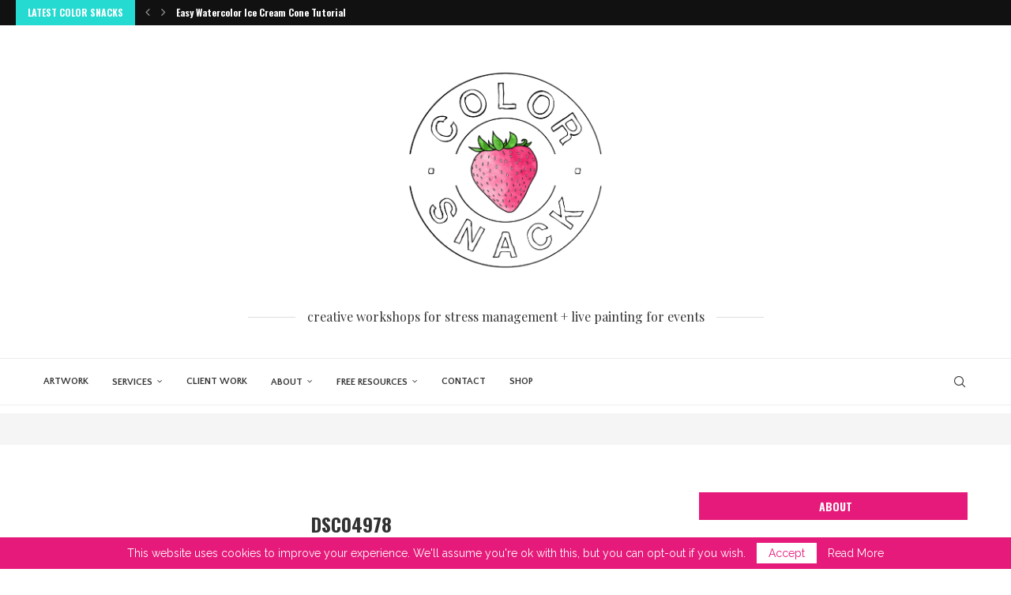

--- FILE ---
content_type: text/html; charset=UTF-8
request_url: https://www.colorsnack.com/uncategorized/watercolor-snacks-book-launch-party/attachment/dsc04978/
body_size: 28086
content:
<!DOCTYPE html>
<html lang="en-US">
<head>
    <meta charset="UTF-8">
    <meta http-equiv="X-UA-Compatible" content="IE=edge">
    <meta name="viewport" content="width=device-width, initial-scale=1">
    <link rel="profile" href="https://gmpg.org/xfn/11"/>
    <link rel="alternate" type="application/rss+xml" title="Watercolor Workshops and Live Painting RSS Feed"
          href="https://www.colorsnack.com/feed/"/>
    <link rel="alternate" type="application/atom+xml" title="Watercolor Workshops and Live Painting Atom Feed"
          href="https://www.colorsnack.com/feed/atom/"/>
    <link rel="pingback" href="https://www.colorsnack.com/xmlrpc.php"/>
    <!--[if lt IE 9]>
	<script src="https://www.colorsnack.com/wp-content/themes/soledad/js/html5.js"></script>
	<![endif]-->
	<link rel='preconnect' href='https://fonts.googleapis.com' />
<link rel='preconnect' href='https://fonts.gstatic.com' />
<meta http-equiv='x-dns-prefetch-control' content='on'>
<link rel='dns-prefetch' href='//fonts.googleapis.com' />
<link rel='dns-prefetch' href='//fonts.gstatic.com' />
<link rel='dns-prefetch' href='//s.gravatar.com' />
<link rel='dns-prefetch' href='//www.google-analytics.com' />
<link rel='preload' as='image' href='https://www.colorsnack.com/wp-content/uploads/2022/06/Colorsnack_Logo-5.gif' type='image/gif'>
<link rel='preload' as='font' href='https://www.colorsnack.com/wp-content/themes/soledad/fonts/fontawesome-webfont.woff2?v=4.7.0' type='font/woff2' crossorigin='anonymous' />
<link rel='preload' as='font' href='https://www.colorsnack.com/wp-content/themes/soledad/fonts/weathericons.woff2' type='font/woff2' crossorigin='anonymous' />
<link rel='preload' as='font' href='https://www.colorsnack.com/wp-content/plugins/penci-recipe/fonts/ficon.woff2' type='font/woff2' crossorigin='anonymous' />
<meta name='robots' content='index, follow, max-image-preview:large, max-snippet:-1, max-video-preview:-1' />

<!-- Google Tag Manager for WordPress by gtm4wp.com -->
<script data-cfasync="false" data-pagespeed-no-defer>
	var gtm4wp_datalayer_name = "dataLayer";
	var dataLayer = dataLayer || [];
</script>
<!-- End Google Tag Manager for WordPress by gtm4wp.com -->
	<!-- This site is optimized with the Yoast SEO plugin v26.8 - https://yoast.com/product/yoast-seo-wordpress/ -->
	<title>DSC04978 &#8226; Watercolor Workshops and Live Painting</title>
	<link rel="canonical" href="https://www.colorsnack.com/uncategorized/watercolor-snacks-book-launch-party/attachment/dsc04978/" />
	<meta property="og:locale" content="en_US" />
	<meta property="og:type" content="article" />
	<meta property="og:title" content="DSC04978 &#8226; Watercolor Workshops and Live Painting" />
	<meta property="og:url" content="https://www.colorsnack.com/uncategorized/watercolor-snacks-book-launch-party/attachment/dsc04978/" />
	<meta property="og:site_name" content="Watercolor Workshops and Live Painting" />
	<meta property="article:publisher" content="https://www.facebook.com/colorsnack" />
	<meta property="og:image" content="https://www.colorsnack.com/uncategorized/watercolor-snacks-book-launch-party/attachment/dsc04978" />
	<meta property="og:image:width" content="1024" />
	<meta property="og:image:height" content="683" />
	<meta property="og:image:type" content="image/jpeg" />
	<script type="application/ld+json" class="yoast-schema-graph">{"@context":"https://schema.org","@graph":[{"@type":"WebPage","@id":"https://www.colorsnack.com/uncategorized/watercolor-snacks-book-launch-party/attachment/dsc04978/","url":"https://www.colorsnack.com/uncategorized/watercolor-snacks-book-launch-party/attachment/dsc04978/","name":"DSC04978 &#8226; Watercolor Workshops and Live Painting","isPartOf":{"@id":"https://www.colorsnack.com/#website"},"primaryImageOfPage":{"@id":"https://www.colorsnack.com/uncategorized/watercolor-snacks-book-launch-party/attachment/dsc04978/#primaryimage"},"image":{"@id":"https://www.colorsnack.com/uncategorized/watercolor-snacks-book-launch-party/attachment/dsc04978/#primaryimage"},"thumbnailUrl":"https://www.colorsnack.com/wp-content/uploads/2021/08/DSC04978.jpg","datePublished":"2021-08-11T21:40:34+00:00","breadcrumb":{"@id":"https://www.colorsnack.com/uncategorized/watercolor-snacks-book-launch-party/attachment/dsc04978/#breadcrumb"},"inLanguage":"en-US","potentialAction":[{"@type":"ReadAction","target":["https://www.colorsnack.com/uncategorized/watercolor-snacks-book-launch-party/attachment/dsc04978/"]}]},{"@type":"ImageObject","inLanguage":"en-US","@id":"https://www.colorsnack.com/uncategorized/watercolor-snacks-book-launch-party/attachment/dsc04978/#primaryimage","url":"https://www.colorsnack.com/wp-content/uploads/2021/08/DSC04978.jpg","contentUrl":"https://www.colorsnack.com/wp-content/uploads/2021/08/DSC04978.jpg","width":1024,"height":683},{"@type":"BreadcrumbList","@id":"https://www.colorsnack.com/uncategorized/watercolor-snacks-book-launch-party/attachment/dsc04978/#breadcrumb","itemListElement":[{"@type":"ListItem","position":1,"name":"Home","item":"https://www.colorsnack.com/"},{"@type":"ListItem","position":2,"name":"Watercolor Snacks Book Launch Party","item":"https://www.colorsnack.com/uncategorized/watercolor-snacks-book-launch-party/"},{"@type":"ListItem","position":3,"name":"DSC04978"}]},{"@type":"WebSite","@id":"https://www.colorsnack.com/#website","url":"https://www.colorsnack.com/","name":"Watercolor Workshops and Live Painting","description":"Illustration / Workshops / Live Painting","publisher":{"@id":"https://www.colorsnack.com/#organization"},"potentialAction":[{"@type":"SearchAction","target":{"@type":"EntryPoint","urlTemplate":"https://www.colorsnack.com/?s={search_term_string}"},"query-input":{"@type":"PropertyValueSpecification","valueRequired":true,"valueName":"search_term_string"}}],"inLanguage":"en-US"},{"@type":"Organization","@id":"https://www.colorsnack.com/#organization","name":"Color Snack","url":"https://www.colorsnack.com/","logo":{"@type":"ImageObject","inLanguage":"en-US","@id":"https://www.colorsnack.com/#/schema/logo/image/","url":"https://www.colorsnack.com/wp-content/uploads/2017/08/Color_Snack_1st-1-e1503692884275.png","contentUrl":"https://www.colorsnack.com/wp-content/uploads/2017/08/Color_Snack_1st-1-e1503692884275.png","width":450,"height":392,"caption":"Color Snack"},"image":{"@id":"https://www.colorsnack.com/#/schema/logo/image/"},"sameAs":["https://www.facebook.com/colorsnack"]}]}</script>
	<!-- / Yoast SEO plugin. -->


<meta http-equiv="x-dns-prefetch-control" content="on">
<link href="https://app.ecwid.com" rel="preconnect" crossorigin />
<link href="https://ecomm.events" rel="preconnect" crossorigin />
<link href="https://d1q3axnfhmyveb.cloudfront.net" rel="preconnect" crossorigin />
<link href="https://dqzrr9k4bjpzk.cloudfront.net" rel="preconnect" crossorigin />
<link href="https://d1oxsl77a1kjht.cloudfront.net" rel="preconnect" crossorigin>
<link rel="prefetch" href="https://app.ecwid.com/script.js?15599189&data_platform=wporg&lang=en" as="script"/>
<link rel="prerender" href="https://www.colorsnack.com/store/"/>
<script type='application/javascript'  id='pys-version-script'>console.log('PixelYourSite Free version 11.1.5.2');</script>
<link rel='dns-prefetch' href='//www.googletagmanager.com' />
<link rel='dns-prefetch' href='//fonts.googleapis.com' />
<link rel="alternate" type="application/rss+xml" title="Watercolor Workshops and Live Painting &raquo; Feed" href="https://www.colorsnack.com/feed/" />
<link rel="alternate" type="application/rss+xml" title="Watercolor Workshops and Live Painting &raquo; Comments Feed" href="https://www.colorsnack.com/comments/feed/" />
<link rel="alternate" type="application/rss+xml" title="Watercolor Workshops and Live Painting &raquo; DSC04978 Comments Feed" href="https://www.colorsnack.com/uncategorized/watercolor-snacks-book-launch-party/attachment/dsc04978/feed/" />
<link rel="alternate" title="oEmbed (JSON)" type="application/json+oembed" href="https://www.colorsnack.com/wp-json/oembed/1.0/embed?url=https%3A%2F%2Fwww.colorsnack.com%2Funcategorized%2Fwatercolor-snacks-book-launch-party%2Fattachment%2Fdsc04978%2F" />
<link rel="alternate" title="oEmbed (XML)" type="text/xml+oembed" href="https://www.colorsnack.com/wp-json/oembed/1.0/embed?url=https%3A%2F%2Fwww.colorsnack.com%2Funcategorized%2Fwatercolor-snacks-book-launch-party%2Fattachment%2Fdsc04978%2F&#038;format=xml" />
<style id='wp-img-auto-sizes-contain-inline-css' type='text/css'>
img:is([sizes=auto i],[sizes^="auto," i]){contain-intrinsic-size:3000px 1500px}
/*# sourceURL=wp-img-auto-sizes-contain-inline-css */
</style>
<style id='wp-emoji-styles-inline-css' type='text/css'>

	img.wp-smiley, img.emoji {
		display: inline !important;
		border: none !important;
		box-shadow: none !important;
		height: 1em !important;
		width: 1em !important;
		margin: 0 0.07em !important;
		vertical-align: -0.1em !important;
		background: none !important;
		padding: 0 !important;
	}
/*# sourceURL=wp-emoji-styles-inline-css */
</style>
<style id='wp-block-library-inline-css' type='text/css'>
:root{--wp-block-synced-color:#7a00df;--wp-block-synced-color--rgb:122,0,223;--wp-bound-block-color:var(--wp-block-synced-color);--wp-editor-canvas-background:#ddd;--wp-admin-theme-color:#007cba;--wp-admin-theme-color--rgb:0,124,186;--wp-admin-theme-color-darker-10:#006ba1;--wp-admin-theme-color-darker-10--rgb:0,107,160.5;--wp-admin-theme-color-darker-20:#005a87;--wp-admin-theme-color-darker-20--rgb:0,90,135;--wp-admin-border-width-focus:2px}@media (min-resolution:192dpi){:root{--wp-admin-border-width-focus:1.5px}}.wp-element-button{cursor:pointer}:root .has-very-light-gray-background-color{background-color:#eee}:root .has-very-dark-gray-background-color{background-color:#313131}:root .has-very-light-gray-color{color:#eee}:root .has-very-dark-gray-color{color:#313131}:root .has-vivid-green-cyan-to-vivid-cyan-blue-gradient-background{background:linear-gradient(135deg,#00d084,#0693e3)}:root .has-purple-crush-gradient-background{background:linear-gradient(135deg,#34e2e4,#4721fb 50%,#ab1dfe)}:root .has-hazy-dawn-gradient-background{background:linear-gradient(135deg,#faaca8,#dad0ec)}:root .has-subdued-olive-gradient-background{background:linear-gradient(135deg,#fafae1,#67a671)}:root .has-atomic-cream-gradient-background{background:linear-gradient(135deg,#fdd79a,#004a59)}:root .has-nightshade-gradient-background{background:linear-gradient(135deg,#330968,#31cdcf)}:root .has-midnight-gradient-background{background:linear-gradient(135deg,#020381,#2874fc)}:root{--wp--preset--font-size--normal:16px;--wp--preset--font-size--huge:42px}.has-regular-font-size{font-size:1em}.has-larger-font-size{font-size:2.625em}.has-normal-font-size{font-size:var(--wp--preset--font-size--normal)}.has-huge-font-size{font-size:var(--wp--preset--font-size--huge)}.has-text-align-center{text-align:center}.has-text-align-left{text-align:left}.has-text-align-right{text-align:right}.has-fit-text{white-space:nowrap!important}#end-resizable-editor-section{display:none}.aligncenter{clear:both}.items-justified-left{justify-content:flex-start}.items-justified-center{justify-content:center}.items-justified-right{justify-content:flex-end}.items-justified-space-between{justify-content:space-between}.screen-reader-text{border:0;clip-path:inset(50%);height:1px;margin:-1px;overflow:hidden;padding:0;position:absolute;width:1px;word-wrap:normal!important}.screen-reader-text:focus{background-color:#ddd;clip-path:none;color:#444;display:block;font-size:1em;height:auto;left:5px;line-height:normal;padding:15px 23px 14px;text-decoration:none;top:5px;width:auto;z-index:100000}html :where(.has-border-color){border-style:solid}html :where([style*=border-top-color]){border-top-style:solid}html :where([style*=border-right-color]){border-right-style:solid}html :where([style*=border-bottom-color]){border-bottom-style:solid}html :where([style*=border-left-color]){border-left-style:solid}html :where([style*=border-width]){border-style:solid}html :where([style*=border-top-width]){border-top-style:solid}html :where([style*=border-right-width]){border-right-style:solid}html :where([style*=border-bottom-width]){border-bottom-style:solid}html :where([style*=border-left-width]){border-left-style:solid}html :where(img[class*=wp-image-]){height:auto;max-width:100%}:where(figure){margin:0 0 1em}html :where(.is-position-sticky){--wp-admin--admin-bar--position-offset:var(--wp-admin--admin-bar--height,0px)}@media screen and (max-width:600px){html :where(.is-position-sticky){--wp-admin--admin-bar--position-offset:0px}}

/*# sourceURL=wp-block-library-inline-css */
</style><style id='wp-block-image-inline-css' type='text/css'>
.wp-block-image>a,.wp-block-image>figure>a{display:inline-block}.wp-block-image img{box-sizing:border-box;height:auto;max-width:100%;vertical-align:bottom}@media not (prefers-reduced-motion){.wp-block-image img.hide{visibility:hidden}.wp-block-image img.show{animation:show-content-image .4s}}.wp-block-image[style*=border-radius] img,.wp-block-image[style*=border-radius]>a{border-radius:inherit}.wp-block-image.has-custom-border img{box-sizing:border-box}.wp-block-image.aligncenter{text-align:center}.wp-block-image.alignfull>a,.wp-block-image.alignwide>a{width:100%}.wp-block-image.alignfull img,.wp-block-image.alignwide img{height:auto;width:100%}.wp-block-image .aligncenter,.wp-block-image .alignleft,.wp-block-image .alignright,.wp-block-image.aligncenter,.wp-block-image.alignleft,.wp-block-image.alignright{display:table}.wp-block-image .aligncenter>figcaption,.wp-block-image .alignleft>figcaption,.wp-block-image .alignright>figcaption,.wp-block-image.aligncenter>figcaption,.wp-block-image.alignleft>figcaption,.wp-block-image.alignright>figcaption{caption-side:bottom;display:table-caption}.wp-block-image .alignleft{float:left;margin:.5em 1em .5em 0}.wp-block-image .alignright{float:right;margin:.5em 0 .5em 1em}.wp-block-image .aligncenter{margin-left:auto;margin-right:auto}.wp-block-image :where(figcaption){margin-bottom:1em;margin-top:.5em}.wp-block-image.is-style-circle-mask img{border-radius:9999px}@supports ((-webkit-mask-image:none) or (mask-image:none)) or (-webkit-mask-image:none){.wp-block-image.is-style-circle-mask img{border-radius:0;-webkit-mask-image:url('data:image/svg+xml;utf8,<svg viewBox="0 0 100 100" xmlns="http://www.w3.org/2000/svg"><circle cx="50" cy="50" r="50"/></svg>');mask-image:url('data:image/svg+xml;utf8,<svg viewBox="0 0 100 100" xmlns="http://www.w3.org/2000/svg"><circle cx="50" cy="50" r="50"/></svg>');mask-mode:alpha;-webkit-mask-position:center;mask-position:center;-webkit-mask-repeat:no-repeat;mask-repeat:no-repeat;-webkit-mask-size:contain;mask-size:contain}}:root :where(.wp-block-image.is-style-rounded img,.wp-block-image .is-style-rounded img){border-radius:9999px}.wp-block-image figure{margin:0}.wp-lightbox-container{display:flex;flex-direction:column;position:relative}.wp-lightbox-container img{cursor:zoom-in}.wp-lightbox-container img:hover+button{opacity:1}.wp-lightbox-container button{align-items:center;backdrop-filter:blur(16px) saturate(180%);background-color:#5a5a5a40;border:none;border-radius:4px;cursor:zoom-in;display:flex;height:20px;justify-content:center;opacity:0;padding:0;position:absolute;right:16px;text-align:center;top:16px;width:20px;z-index:100}@media not (prefers-reduced-motion){.wp-lightbox-container button{transition:opacity .2s ease}}.wp-lightbox-container button:focus-visible{outline:3px auto #5a5a5a40;outline:3px auto -webkit-focus-ring-color;outline-offset:3px}.wp-lightbox-container button:hover{cursor:pointer;opacity:1}.wp-lightbox-container button:focus{opacity:1}.wp-lightbox-container button:focus,.wp-lightbox-container button:hover,.wp-lightbox-container button:not(:hover):not(:active):not(.has-background){background-color:#5a5a5a40;border:none}.wp-lightbox-overlay{box-sizing:border-box;cursor:zoom-out;height:100vh;left:0;overflow:hidden;position:fixed;top:0;visibility:hidden;width:100%;z-index:100000}.wp-lightbox-overlay .close-button{align-items:center;cursor:pointer;display:flex;justify-content:center;min-height:40px;min-width:40px;padding:0;position:absolute;right:calc(env(safe-area-inset-right) + 16px);top:calc(env(safe-area-inset-top) + 16px);z-index:5000000}.wp-lightbox-overlay .close-button:focus,.wp-lightbox-overlay .close-button:hover,.wp-lightbox-overlay .close-button:not(:hover):not(:active):not(.has-background){background:none;border:none}.wp-lightbox-overlay .lightbox-image-container{height:var(--wp--lightbox-container-height);left:50%;overflow:hidden;position:absolute;top:50%;transform:translate(-50%,-50%);transform-origin:top left;width:var(--wp--lightbox-container-width);z-index:9999999999}.wp-lightbox-overlay .wp-block-image{align-items:center;box-sizing:border-box;display:flex;height:100%;justify-content:center;margin:0;position:relative;transform-origin:0 0;width:100%;z-index:3000000}.wp-lightbox-overlay .wp-block-image img{height:var(--wp--lightbox-image-height);min-height:var(--wp--lightbox-image-height);min-width:var(--wp--lightbox-image-width);width:var(--wp--lightbox-image-width)}.wp-lightbox-overlay .wp-block-image figcaption{display:none}.wp-lightbox-overlay button{background:none;border:none}.wp-lightbox-overlay .scrim{background-color:#fff;height:100%;opacity:.9;position:absolute;width:100%;z-index:2000000}.wp-lightbox-overlay.active{visibility:visible}@media not (prefers-reduced-motion){.wp-lightbox-overlay.active{animation:turn-on-visibility .25s both}.wp-lightbox-overlay.active img{animation:turn-on-visibility .35s both}.wp-lightbox-overlay.show-closing-animation:not(.active){animation:turn-off-visibility .35s both}.wp-lightbox-overlay.show-closing-animation:not(.active) img{animation:turn-off-visibility .25s both}.wp-lightbox-overlay.zoom.active{animation:none;opacity:1;visibility:visible}.wp-lightbox-overlay.zoom.active .lightbox-image-container{animation:lightbox-zoom-in .4s}.wp-lightbox-overlay.zoom.active .lightbox-image-container img{animation:none}.wp-lightbox-overlay.zoom.active .scrim{animation:turn-on-visibility .4s forwards}.wp-lightbox-overlay.zoom.show-closing-animation:not(.active){animation:none}.wp-lightbox-overlay.zoom.show-closing-animation:not(.active) .lightbox-image-container{animation:lightbox-zoom-out .4s}.wp-lightbox-overlay.zoom.show-closing-animation:not(.active) .lightbox-image-container img{animation:none}.wp-lightbox-overlay.zoom.show-closing-animation:not(.active) .scrim{animation:turn-off-visibility .4s forwards}}@keyframes show-content-image{0%{visibility:hidden}99%{visibility:hidden}to{visibility:visible}}@keyframes turn-on-visibility{0%{opacity:0}to{opacity:1}}@keyframes turn-off-visibility{0%{opacity:1;visibility:visible}99%{opacity:0;visibility:visible}to{opacity:0;visibility:hidden}}@keyframes lightbox-zoom-in{0%{transform:translate(calc((-100vw + var(--wp--lightbox-scrollbar-width))/2 + var(--wp--lightbox-initial-left-position)),calc(-50vh + var(--wp--lightbox-initial-top-position))) scale(var(--wp--lightbox-scale))}to{transform:translate(-50%,-50%) scale(1)}}@keyframes lightbox-zoom-out{0%{transform:translate(-50%,-50%) scale(1);visibility:visible}99%{visibility:visible}to{transform:translate(calc((-100vw + var(--wp--lightbox-scrollbar-width))/2 + var(--wp--lightbox-initial-left-position)),calc(-50vh + var(--wp--lightbox-initial-top-position))) scale(var(--wp--lightbox-scale));visibility:hidden}}
/*# sourceURL=https://www.colorsnack.com/wp-includes/blocks/image/style.min.css */
</style>
<style id='wp-block-image-theme-inline-css' type='text/css'>
:root :where(.wp-block-image figcaption){color:#555;font-size:13px;text-align:center}.is-dark-theme :root :where(.wp-block-image figcaption){color:#ffffffa6}.wp-block-image{margin:0 0 1em}
/*# sourceURL=https://www.colorsnack.com/wp-includes/blocks/image/theme.min.css */
</style>
<style id='global-styles-inline-css' type='text/css'>
:root{--wp--preset--aspect-ratio--square: 1;--wp--preset--aspect-ratio--4-3: 4/3;--wp--preset--aspect-ratio--3-4: 3/4;--wp--preset--aspect-ratio--3-2: 3/2;--wp--preset--aspect-ratio--2-3: 2/3;--wp--preset--aspect-ratio--16-9: 16/9;--wp--preset--aspect-ratio--9-16: 9/16;--wp--preset--color--black: #000000;--wp--preset--color--cyan-bluish-gray: #abb8c3;--wp--preset--color--white: #ffffff;--wp--preset--color--pale-pink: #f78da7;--wp--preset--color--vivid-red: #cf2e2e;--wp--preset--color--luminous-vivid-orange: #ff6900;--wp--preset--color--luminous-vivid-amber: #fcb900;--wp--preset--color--light-green-cyan: #7bdcb5;--wp--preset--color--vivid-green-cyan: #00d084;--wp--preset--color--pale-cyan-blue: #8ed1fc;--wp--preset--color--vivid-cyan-blue: #0693e3;--wp--preset--color--vivid-purple: #9b51e0;--wp--preset--gradient--vivid-cyan-blue-to-vivid-purple: linear-gradient(135deg,rgb(6,147,227) 0%,rgb(155,81,224) 100%);--wp--preset--gradient--light-green-cyan-to-vivid-green-cyan: linear-gradient(135deg,rgb(122,220,180) 0%,rgb(0,208,130) 100%);--wp--preset--gradient--luminous-vivid-amber-to-luminous-vivid-orange: linear-gradient(135deg,rgb(252,185,0) 0%,rgb(255,105,0) 100%);--wp--preset--gradient--luminous-vivid-orange-to-vivid-red: linear-gradient(135deg,rgb(255,105,0) 0%,rgb(207,46,46) 100%);--wp--preset--gradient--very-light-gray-to-cyan-bluish-gray: linear-gradient(135deg,rgb(238,238,238) 0%,rgb(169,184,195) 100%);--wp--preset--gradient--cool-to-warm-spectrum: linear-gradient(135deg,rgb(74,234,220) 0%,rgb(151,120,209) 20%,rgb(207,42,186) 40%,rgb(238,44,130) 60%,rgb(251,105,98) 80%,rgb(254,248,76) 100%);--wp--preset--gradient--blush-light-purple: linear-gradient(135deg,rgb(255,206,236) 0%,rgb(152,150,240) 100%);--wp--preset--gradient--blush-bordeaux: linear-gradient(135deg,rgb(254,205,165) 0%,rgb(254,45,45) 50%,rgb(107,0,62) 100%);--wp--preset--gradient--luminous-dusk: linear-gradient(135deg,rgb(255,203,112) 0%,rgb(199,81,192) 50%,rgb(65,88,208) 100%);--wp--preset--gradient--pale-ocean: linear-gradient(135deg,rgb(255,245,203) 0%,rgb(182,227,212) 50%,rgb(51,167,181) 100%);--wp--preset--gradient--electric-grass: linear-gradient(135deg,rgb(202,248,128) 0%,rgb(113,206,126) 100%);--wp--preset--gradient--midnight: linear-gradient(135deg,rgb(2,3,129) 0%,rgb(40,116,252) 100%);--wp--preset--font-size--small: 12px;--wp--preset--font-size--medium: 20px;--wp--preset--font-size--large: 32px;--wp--preset--font-size--x-large: 42px;--wp--preset--font-size--normal: 14px;--wp--preset--font-size--huge: 42px;--wp--preset--spacing--20: 0.44rem;--wp--preset--spacing--30: 0.67rem;--wp--preset--spacing--40: 1rem;--wp--preset--spacing--50: 1.5rem;--wp--preset--spacing--60: 2.25rem;--wp--preset--spacing--70: 3.38rem;--wp--preset--spacing--80: 5.06rem;--wp--preset--shadow--natural: 6px 6px 9px rgba(0, 0, 0, 0.2);--wp--preset--shadow--deep: 12px 12px 50px rgba(0, 0, 0, 0.4);--wp--preset--shadow--sharp: 6px 6px 0px rgba(0, 0, 0, 0.2);--wp--preset--shadow--outlined: 6px 6px 0px -3px rgb(255, 255, 255), 6px 6px rgb(0, 0, 0);--wp--preset--shadow--crisp: 6px 6px 0px rgb(0, 0, 0);}:where(.is-layout-flex){gap: 0.5em;}:where(.is-layout-grid){gap: 0.5em;}body .is-layout-flex{display: flex;}.is-layout-flex{flex-wrap: wrap;align-items: center;}.is-layout-flex > :is(*, div){margin: 0;}body .is-layout-grid{display: grid;}.is-layout-grid > :is(*, div){margin: 0;}:where(.wp-block-columns.is-layout-flex){gap: 2em;}:where(.wp-block-columns.is-layout-grid){gap: 2em;}:where(.wp-block-post-template.is-layout-flex){gap: 1.25em;}:where(.wp-block-post-template.is-layout-grid){gap: 1.25em;}.has-black-color{color: var(--wp--preset--color--black) !important;}.has-cyan-bluish-gray-color{color: var(--wp--preset--color--cyan-bluish-gray) !important;}.has-white-color{color: var(--wp--preset--color--white) !important;}.has-pale-pink-color{color: var(--wp--preset--color--pale-pink) !important;}.has-vivid-red-color{color: var(--wp--preset--color--vivid-red) !important;}.has-luminous-vivid-orange-color{color: var(--wp--preset--color--luminous-vivid-orange) !important;}.has-luminous-vivid-amber-color{color: var(--wp--preset--color--luminous-vivid-amber) !important;}.has-light-green-cyan-color{color: var(--wp--preset--color--light-green-cyan) !important;}.has-vivid-green-cyan-color{color: var(--wp--preset--color--vivid-green-cyan) !important;}.has-pale-cyan-blue-color{color: var(--wp--preset--color--pale-cyan-blue) !important;}.has-vivid-cyan-blue-color{color: var(--wp--preset--color--vivid-cyan-blue) !important;}.has-vivid-purple-color{color: var(--wp--preset--color--vivid-purple) !important;}.has-black-background-color{background-color: var(--wp--preset--color--black) !important;}.has-cyan-bluish-gray-background-color{background-color: var(--wp--preset--color--cyan-bluish-gray) !important;}.has-white-background-color{background-color: var(--wp--preset--color--white) !important;}.has-pale-pink-background-color{background-color: var(--wp--preset--color--pale-pink) !important;}.has-vivid-red-background-color{background-color: var(--wp--preset--color--vivid-red) !important;}.has-luminous-vivid-orange-background-color{background-color: var(--wp--preset--color--luminous-vivid-orange) !important;}.has-luminous-vivid-amber-background-color{background-color: var(--wp--preset--color--luminous-vivid-amber) !important;}.has-light-green-cyan-background-color{background-color: var(--wp--preset--color--light-green-cyan) !important;}.has-vivid-green-cyan-background-color{background-color: var(--wp--preset--color--vivid-green-cyan) !important;}.has-pale-cyan-blue-background-color{background-color: var(--wp--preset--color--pale-cyan-blue) !important;}.has-vivid-cyan-blue-background-color{background-color: var(--wp--preset--color--vivid-cyan-blue) !important;}.has-vivid-purple-background-color{background-color: var(--wp--preset--color--vivid-purple) !important;}.has-black-border-color{border-color: var(--wp--preset--color--black) !important;}.has-cyan-bluish-gray-border-color{border-color: var(--wp--preset--color--cyan-bluish-gray) !important;}.has-white-border-color{border-color: var(--wp--preset--color--white) !important;}.has-pale-pink-border-color{border-color: var(--wp--preset--color--pale-pink) !important;}.has-vivid-red-border-color{border-color: var(--wp--preset--color--vivid-red) !important;}.has-luminous-vivid-orange-border-color{border-color: var(--wp--preset--color--luminous-vivid-orange) !important;}.has-luminous-vivid-amber-border-color{border-color: var(--wp--preset--color--luminous-vivid-amber) !important;}.has-light-green-cyan-border-color{border-color: var(--wp--preset--color--light-green-cyan) !important;}.has-vivid-green-cyan-border-color{border-color: var(--wp--preset--color--vivid-green-cyan) !important;}.has-pale-cyan-blue-border-color{border-color: var(--wp--preset--color--pale-cyan-blue) !important;}.has-vivid-cyan-blue-border-color{border-color: var(--wp--preset--color--vivid-cyan-blue) !important;}.has-vivid-purple-border-color{border-color: var(--wp--preset--color--vivid-purple) !important;}.has-vivid-cyan-blue-to-vivid-purple-gradient-background{background: var(--wp--preset--gradient--vivid-cyan-blue-to-vivid-purple) !important;}.has-light-green-cyan-to-vivid-green-cyan-gradient-background{background: var(--wp--preset--gradient--light-green-cyan-to-vivid-green-cyan) !important;}.has-luminous-vivid-amber-to-luminous-vivid-orange-gradient-background{background: var(--wp--preset--gradient--luminous-vivid-amber-to-luminous-vivid-orange) !important;}.has-luminous-vivid-orange-to-vivid-red-gradient-background{background: var(--wp--preset--gradient--luminous-vivid-orange-to-vivid-red) !important;}.has-very-light-gray-to-cyan-bluish-gray-gradient-background{background: var(--wp--preset--gradient--very-light-gray-to-cyan-bluish-gray) !important;}.has-cool-to-warm-spectrum-gradient-background{background: var(--wp--preset--gradient--cool-to-warm-spectrum) !important;}.has-blush-light-purple-gradient-background{background: var(--wp--preset--gradient--blush-light-purple) !important;}.has-blush-bordeaux-gradient-background{background: var(--wp--preset--gradient--blush-bordeaux) !important;}.has-luminous-dusk-gradient-background{background: var(--wp--preset--gradient--luminous-dusk) !important;}.has-pale-ocean-gradient-background{background: var(--wp--preset--gradient--pale-ocean) !important;}.has-electric-grass-gradient-background{background: var(--wp--preset--gradient--electric-grass) !important;}.has-midnight-gradient-background{background: var(--wp--preset--gradient--midnight) !important;}.has-small-font-size{font-size: var(--wp--preset--font-size--small) !important;}.has-medium-font-size{font-size: var(--wp--preset--font-size--medium) !important;}.has-large-font-size{font-size: var(--wp--preset--font-size--large) !important;}.has-x-large-font-size{font-size: var(--wp--preset--font-size--x-large) !important;}
:where(.wp-block-visual-portfolio-loop.is-layout-flex){gap: 1.25em;}:where(.wp-block-visual-portfolio-loop.is-layout-grid){gap: 1.25em;}
/*# sourceURL=global-styles-inline-css */
</style>

<style id='classic-theme-styles-inline-css' type='text/css'>
/*! This file is auto-generated */
.wp-block-button__link{color:#fff;background-color:#32373c;border-radius:9999px;box-shadow:none;text-decoration:none;padding:calc(.667em + 2px) calc(1.333em + 2px);font-size:1.125em}.wp-block-file__button{background:#32373c;color:#fff;text-decoration:none}
/*# sourceURL=/wp-includes/css/classic-themes.min.css */
</style>
<link rel='stylesheet' id='contact-form-7-css' href='https://www.colorsnack.com/wp-content/plugins/contact-form-7/includes/css/styles.css?ver=6.1.4' type='text/css' media='all' />
<link rel='stylesheet' id='ecwid-css-css' href='https://www.colorsnack.com/wp-content/plugins/ecwid-shopping-cart/css/frontend.css?ver=7.0.7' type='text/css' media='all' />
<link rel='stylesheet' id='mailerlite_forms.css-css' href='https://www.colorsnack.com/wp-content/plugins/official-mailerlite-sign-up-forms/assets/css/mailerlite_forms.css?ver=1.7.18' type='text/css' media='all' />
<link rel='stylesheet' id='penci-oswald-css' href='//fonts.googleapis.com/css?family=Oswald%3A400&#038;display=swap&#038;ver=6.9' type='text/css' media='all' />
<link rel="preload" as="style" onload="this.rel='stylesheet'" id="penci-fonts-css" href="https://fonts.googleapis.com/css?family=Oswald%3A300%2C300italic%2C400%2C400italic%2C500%2C500italic%2C700%2C700italic%2C800%2C800italic%7CRaleway%3A300%2C300italic%2C400%2C400italic%2C500%2C500italic%2C700%2C700italic%2C800%2C800italic%7CPlayfair+Display%3A300%2C300italic%2C400%2C400italic%2C500%2C500italic%2C700%2C700italic%2C800%2C800italic%7CQuattrocento+Sans%3A300%2C300italic%2C400%2C400italic%2C500%2C500italic%2C600%2C600italic%2C700%2C700italic%2C800%2C800italic%26subset%3Dlatin%2Ccyrillic%2Ccyrillic-ext%2Cgreek%2Cgreek-ext%2Clatin-ext&#038;display=swap&#038;ver=8.6.4" type="text/css" media="">
<noscript><link id="penci-fonts-css" rel="stylesheet" href="https://fonts.googleapis.com/css?family=Oswald%3A300%2C300italic%2C400%2C400italic%2C500%2C500italic%2C700%2C700italic%2C800%2C800italic%7CRaleway%3A300%2C300italic%2C400%2C400italic%2C500%2C500italic%2C700%2C700italic%2C800%2C800italic%7CPlayfair+Display%3A300%2C300italic%2C400%2C400italic%2C500%2C500italic%2C700%2C700italic%2C800%2C800italic%7CQuattrocento+Sans%3A300%2C300italic%2C400%2C400italic%2C500%2C500italic%2C600%2C600italic%2C700%2C700italic%2C800%2C800italic%26subset%3Dlatin%2Ccyrillic%2Ccyrillic-ext%2Cgreek%2Cgreek-ext%2Clatin-ext&#038;display=swap&#038;ver=8.6.4"></noscript>
<link rel='stylesheet' id='penci-main-style-css' href='https://www.colorsnack.com/wp-content/themes/soledad/main.css?ver=8.6.4' type='text/css' media='all' />
<link rel='stylesheet' id='penci-swiper-bundle-css' href='https://www.colorsnack.com/wp-content/themes/soledad/css/swiper-bundle.min.css?ver=8.6.4' type='text/css' media='all' />
<link rel='stylesheet' id='penci-font-awesomeold-css' href='https://www.colorsnack.com/wp-content/themes/soledad/css/font-awesome.4.7.0.swap.min.css?ver=4.7.0' type='text/css' media='all' />
<link rel='stylesheet' id='penci_icon-css' href='https://www.colorsnack.com/wp-content/themes/soledad/css/penci-icon.css?ver=8.6.4' type='text/css' media='all' />
<link rel='stylesheet' id='penci_style-css' href='https://www.colorsnack.com/wp-content/themes/soledad/style.css?ver=8.6.4' type='text/css' media='all' />
<link rel='stylesheet' id='penci_social_counter-css' href='https://www.colorsnack.com/wp-content/themes/soledad/css/social-counter.css?ver=8.6.4' type='text/css' media='all' />
<link rel='stylesheet' id='penci-recipe-css-css' href='https://www.colorsnack.com/wp-content/plugins/penci-recipe/css/recipe.css?ver=3.0' type='text/css' media='all' />
<script type="text/javascript" src="https://www.colorsnack.com/wp-includes/js/jquery/jquery.min.js?ver=3.7.1" id="jquery-core-js"></script>
<script type="text/javascript" src="https://www.colorsnack.com/wp-includes/js/jquery/jquery-migrate.min.js?ver=3.4.1" id="jquery-migrate-js"></script>
<script type="text/javascript" src="https://www.colorsnack.com/wp-content/plugins/pixelyoursite/dist/scripts/jquery.bind-first-0.2.3.min.js?ver=0.2.3" id="jquery-bind-first-js"></script>
<script type="text/javascript" src="https://www.colorsnack.com/wp-content/plugins/pixelyoursite/dist/scripts/js.cookie-2.1.3.min.js?ver=2.1.3" id="js-cookie-pys-js"></script>
<script type="text/javascript" src="https://www.colorsnack.com/wp-content/plugins/pixelyoursite/dist/scripts/tld.min.js?ver=2.3.1" id="js-tld-js"></script>
<script type="text/javascript" id="pys-js-extra">
/* <![CDATA[ */
var pysOptions = {"staticEvents":[],"dynamicEvents":[],"triggerEvents":[],"triggerEventTypes":[],"debug":"","siteUrl":"https://www.colorsnack.com","ajaxUrl":"https://www.colorsnack.com/wp-admin/admin-ajax.php","ajax_event":"7e57842870","enable_remove_download_url_param":"1","cookie_duration":"7","last_visit_duration":"60","enable_success_send_form":"","ajaxForServerEvent":"1","ajaxForServerStaticEvent":"1","useSendBeacon":"1","send_external_id":"1","external_id_expire":"180","track_cookie_for_subdomains":"1","google_consent_mode":"1","gdpr":{"ajax_enabled":false,"all_disabled_by_api":false,"facebook_disabled_by_api":false,"analytics_disabled_by_api":false,"google_ads_disabled_by_api":false,"pinterest_disabled_by_api":false,"bing_disabled_by_api":false,"reddit_disabled_by_api":false,"externalID_disabled_by_api":false,"facebook_prior_consent_enabled":true,"analytics_prior_consent_enabled":true,"google_ads_prior_consent_enabled":null,"pinterest_prior_consent_enabled":true,"bing_prior_consent_enabled":true,"cookiebot_integration_enabled":false,"cookiebot_facebook_consent_category":"marketing","cookiebot_analytics_consent_category":"statistics","cookiebot_tiktok_consent_category":"marketing","cookiebot_google_ads_consent_category":"marketing","cookiebot_pinterest_consent_category":"marketing","cookiebot_bing_consent_category":"marketing","consent_magic_integration_enabled":false,"real_cookie_banner_integration_enabled":false,"cookie_notice_integration_enabled":false,"cookie_law_info_integration_enabled":false,"analytics_storage":{"enabled":true,"value":"granted","filter":false},"ad_storage":{"enabled":true,"value":"granted","filter":false},"ad_user_data":{"enabled":true,"value":"granted","filter":false},"ad_personalization":{"enabled":true,"value":"granted","filter":false}},"cookie":{"disabled_all_cookie":false,"disabled_start_session_cookie":false,"disabled_advanced_form_data_cookie":false,"disabled_landing_page_cookie":false,"disabled_first_visit_cookie":false,"disabled_trafficsource_cookie":false,"disabled_utmTerms_cookie":false,"disabled_utmId_cookie":false},"tracking_analytics":{"TrafficSource":"direct","TrafficLanding":"undefined","TrafficUtms":[],"TrafficUtmsId":[]},"GATags":{"ga_datalayer_type":"default","ga_datalayer_name":"dataLayerPYS"},"woo":{"enabled":false},"edd":{"enabled":false},"cache_bypass":"1769718590"};
//# sourceURL=pys-js-extra
/* ]]> */
</script>
<script type="text/javascript" src="https://www.colorsnack.com/wp-content/plugins/pixelyoursite/dist/scripts/public.js?ver=11.1.5.2" id="pys-js"></script>

<!-- Google tag (gtag.js) snippet added by Site Kit -->
<!-- Google Analytics snippet added by Site Kit -->
<script type="text/javascript" src="https://www.googletagmanager.com/gtag/js?id=G-R6RLPNKRY7" id="google_gtagjs-js" async></script>
<script type="text/javascript" id="google_gtagjs-js-after">
/* <![CDATA[ */
window.dataLayer = window.dataLayer || [];function gtag(){dataLayer.push(arguments);}
gtag("set","linker",{"domains":["www.colorsnack.com"]});
gtag("js", new Date());
gtag("set", "developer_id.dZTNiMT", true);
gtag("config", "G-R6RLPNKRY7");
//# sourceURL=google_gtagjs-js-after
/* ]]> */
</script>
<link rel="https://api.w.org/" href="https://www.colorsnack.com/wp-json/" /><link rel="alternate" title="JSON" type="application/json" href="https://www.colorsnack.com/wp-json/wp/v2/media/4094" /><link rel="EditURI" type="application/rsd+xml" title="RSD" href="https://www.colorsnack.com/xmlrpc.php?rsd" />
<meta name="generator" content="WordPress 6.9" />
<meta name="generator" content="Soledad 8.6.4" />
<link rel='shortlink' href='https://www.colorsnack.com/?p=4094' />
<script data-cfasync="false" data-no-optimize="1" type="text/javascript">
window.ec = window.ec || Object()
window.ec.config = window.ec.config || Object();
window.ec.config.enable_canonical_urls = true;

</script>
        <!--noptimize-->
        <script data-cfasync="false" type="text/javascript">
            window.ec = window.ec || Object();
            window.ec.config = window.ec.config || Object();
            window.ec.config.store_main_page_url = 'https://www.colorsnack.com/store/';
        </script>
        <!--/noptimize-->
        <meta name="generator" content="Site Kit by Google 1.171.0" /><!-- Google tag (gtag.js) -->
<script async src="https://www.googletagmanager.com/gtag/js?id=G-4N7XGHZWDC"></script>
<script>
  window.dataLayer = window.dataLayer || [];
  function gtag(){dataLayer.push(arguments);}
  gtag('js', new Date());

  gtag('config', 'G-4N7XGHZWDC');
</script>

<script>
  (function(w, d, t, s, n) {
    w.FlodeskObject = n;
    var fn = function() {
      (w[n].q = w[n].q || []).push(arguments);
    };
    w[n] = w[n] || fn;
    var f = d.getElementsByTagName(t)[0];
    var e = d.createElement(t);
    var h = '?v=' + new Date().getTime();
    e.async = true;
    e.src = s + h;
    f.parentNode.insertBefore(e, f);
  })(window, document, 'script', 'https://assets.flodesk.com/universal.js', 'fd');
  window.fd('form', {
    formId: '5f0f729fd832e40026fdd240'
  });
</script>

<!-- Global site tag (gtag.js) - Google Ads: 1014908895 -->
<script async src="https://www.googletagmanager.com/gtag/js?id=AW-1014908895"></script>
<script>
  window.dataLayer = window.dataLayer || [];
  function gtag(){dataLayer.push(arguments);}
  gtag('js', new Date());

  gtag('config', 'AW-1014908895');
</script>
<meta name="facebook-domain-verification" content="2ciqknkf4m93rklp1jb961k856e37u" />            <!-- MailerLite Universal -->
            <script>
                (function (m, a, i, l, e, r) {
                    m['MailerLiteObject'] = e;

                    function f() {
                        var c = {a: arguments, q: []};
                        var r = this.push(c);
                        return "number" != typeof r ? r : f.bind(c.q);
                    }

                    f.q = f.q || [];
                    m[e] = m[e] || f.bind(f.q);
                    m[e].q = m[e].q || f.q;
                    r = a.createElement(i);
                    var _ = a.getElementsByTagName(i)[0];
                    r.async = 1;
                    r.src = l + '?' + (~~(new Date().getTime() / 10000000));
                    _.parentNode.insertBefore(r, _);
                })(window, document, 'script', 'https://static.mailerlite.com/js/universal.js', 'ml');

                var ml_account = ml('accounts', '1115610', 'p0n3w0x3a3', 'load');
            </script>
            <!-- End MailerLite Universal -->
        	<style type="text/css">
				.penci-recipe-tagged .prt-icon span, .penci-recipe-action-buttons .penci-recipe-button:hover{ background-color:#ee29a6; }																																																																																															</style>
	<style type="text/css">
																											</style>
<script type='text/javascript'>
/* <![CDATA[ */
var VPData = {"version":"3.4.1","pro":false,"__":{"couldnt_retrieve_vp":"Couldn't retrieve Visual Portfolio ID.","pswp_close":"Close (Esc)","pswp_share":"Share","pswp_fs":"Toggle fullscreen","pswp_zoom":"Zoom in\/out","pswp_prev":"Previous (arrow left)","pswp_next":"Next (arrow right)","pswp_share_fb":"Share on Facebook","pswp_share_tw":"Tweet","pswp_share_x":"X","pswp_share_pin":"Pin it","pswp_download":"Download","fancybox_close":"Close","fancybox_next":"Next","fancybox_prev":"Previous","fancybox_error":"The requested content cannot be loaded. <br \/> Please try again later.","fancybox_play_start":"Start slideshow","fancybox_play_stop":"Pause slideshow","fancybox_full_screen":"Full screen","fancybox_thumbs":"Thumbnails","fancybox_download":"Download","fancybox_share":"Share","fancybox_zoom":"Zoom"},"settingsPopupGallery":{"enable_on_wordpress_images":false,"vendor":"fancybox","deep_linking":false,"deep_linking_url_to_share_images":false,"show_arrows":true,"show_counter":true,"show_zoom_button":true,"show_fullscreen_button":true,"show_share_button":true,"show_close_button":true,"show_thumbs":true,"show_download_button":false,"show_slideshow":false,"click_to_zoom":true,"restore_focus":true},"screenSizes":[320,576,768,992,1200]};
/* ]]> */
</script>
		<noscript>
			<style type="text/css">
				.vp-portfolio__preloader-wrap{display:none}.vp-portfolio__filter-wrap,.vp-portfolio__items-wrap,.vp-portfolio__pagination-wrap,.vp-portfolio__sort-wrap{opacity:1;visibility:visible}.vp-portfolio__item .vp-portfolio__item-img noscript+img,.vp-portfolio__thumbnails-wrap{display:none}
			</style>
		</noscript>
		
<!-- Google Tag Manager for WordPress by gtm4wp.com -->
<!-- GTM Container placement set to footer -->
<script data-cfasync="false" data-pagespeed-no-defer type="text/javascript">
</script>
<!-- End Google Tag Manager for WordPress by gtm4wp.com --><style id="penci-custom-style" type="text/css">body{ --pcbg-cl: #fff; --pctext-cl: #313131; --pcborder-cl: #dedede; --pcheading-cl: #313131; --pcmeta-cl: #888888; --pcaccent-cl: #6eb48c; --pcbody-font: 'PT Serif', serif; --pchead-font: 'Raleway', sans-serif; --pchead-wei: bold; --pcava_bdr:10px;--pcajs_fvw:470px;--pcajs_fvmw:220px; } .single.penci-body-single-style-5 #header, .single.penci-body-single-style-6 #header, .single.penci-body-single-style-10 #header, .single.penci-body-single-style-5 .pc-wrapbuilder-header, .single.penci-body-single-style-6 .pc-wrapbuilder-header, .single.penci-body-single-style-10 .pc-wrapbuilder-header { --pchd-mg: 40px; } .fluid-width-video-wrapper > div { position: absolute; left: 0; right: 0; top: 0; width: 100%; height: 100%; } .yt-video-place { position: relative; text-align: center; } .yt-video-place.embed-responsive .start-video { display: block; top: 0; left: 0; bottom: 0; right: 0; position: absolute; transform: none; } .yt-video-place.embed-responsive .start-video img { margin: 0; padding: 0; top: 50%; display: inline-block; position: absolute; left: 50%; transform: translate(-50%, -50%); width: 68px; height: auto; } .mfp-bg { top: 0; left: 0; width: 100%; height: 100%; z-index: 9999999; overflow: hidden; position: fixed; background: #0b0b0b; opacity: .8; filter: alpha(opacity=80) } .mfp-wrap { top: 0; left: 0; width: 100%; height: 100%; z-index: 9999999; position: fixed; outline: none !important; -webkit-backface-visibility: hidden } body { --pchead-font: 'Oswald', sans-serif; } body { --pcbody-font: 'Raleway', sans-serif; } p{ line-height: 1.8; } .header-slogan .header-slogan-text{ font-family: 'Playfair Display', serif; } #navigation .menu > li > a, #navigation ul.menu ul.sub-menu li > a, .navigation ul.menu ul.sub-menu li > a, .penci-menu-hbg .menu li a, #sidebar-nav .menu li a { font-family: 'Quattrocento Sans', sans-serif; font-weight: normal; } .penci-hide-tagupdated{ display: none !important; } .header-slogan .header-slogan-text { font-style:normal; } .header-slogan .header-slogan-text { font-weight:normal; } .header-slogan .header-slogan-text { font-size:16px; } body, .widget ul li a{ font-size: 15px; } .widget ul li, .widget ol li, .post-entry, p, .post-entry p { font-size: 15px; line-height: 1.8; } body { --pchead-wei: 600; } .featured-area.featured-style-42 .item-inner-content, .featured-style-41 .swiper-slide, .slider-40-wrapper .nav-thumb-creative .thumb-container:after,.penci-slider44-t-item:before,.penci-slider44-main-wrapper .item, .featured-area .penci-image-holder, .featured-area .penci-slider4-overlay, .featured-area .penci-slide-overlay .overlay-link, .featured-style-29 .featured-slider-overlay, .penci-slider38-overlay{ border-radius: ; -webkit-border-radius: ; } .penci-featured-content-right:before{ border-top-right-radius: ; border-bottom-right-radius: ; } .penci-flat-overlay .penci-slide-overlay .penci-mag-featured-content:before{ border-bottom-left-radius: ; border-bottom-right-radius: ; } .container-single .post-image{ border-radius: ; -webkit-border-radius: ; } .penci-mega-post-inner, .penci-mega-thumbnail .penci-image-holder{ border-radius: ; -webkit-border-radius: ; } #navigation .menu > li > a, #navigation ul.menu ul.sub-menu li > a, .navigation ul.menu ul.sub-menu li > a, .penci-menu-hbg .menu li a, #sidebar-nav .menu li a, #navigation .penci-megamenu .penci-mega-child-categories a, .navigation .penci-megamenu .penci-mega-child-categories a{ font-weight: 700; } body.penci-body-boxed { background-image: url(http://soledad.pencidesign.com/soledad-craft-diy/wp-content/uploads/sites/8/2017/06/sativa.png); } body.penci-body-boxed { background-repeat:repeat; } body.penci-body-boxed { background-attachment:scroll; } body.penci-body-boxed { background-size:auto; } #logo a { max-width:300px; width: 100%; } @media only screen and (max-width: 960px) and (min-width: 768px){ #logo img{ max-width: 100%; } } .editor-styles-wrapper, body{ --pcaccent-cl: #ee29a6; } .penci-menuhbg-toggle:hover .lines-button:after, .penci-menuhbg-toggle:hover .penci-lines:before, .penci-menuhbg-toggle:hover .penci-lines:after,.tags-share-box.tags-share-box-s2 .post-share-plike,.penci-video_playlist .penci-playlist-title,.pencisc-column-2.penci-video_playlist .penci-video-nav .playlist-panel-item, .pencisc-column-1.penci-video_playlist .penci-video-nav .playlist-panel-item,.penci-video_playlist .penci-custom-scroll::-webkit-scrollbar-thumb, .pencisc-button, .post-entry .pencisc-button, .penci-dropcap-box, .penci-dropcap-circle, .penci-login-register input[type="submit"]:hover, .penci-ld .penci-ldin:before, .penci-ldspinner > div{ background: #ee29a6; } a, .post-entry .penci-portfolio-filter ul li a:hover, .penci-portfolio-filter ul li a:hover, .penci-portfolio-filter ul li.active a, .post-entry .penci-portfolio-filter ul li.active a, .penci-countdown .countdown-amount, .archive-box h1, .post-entry a, .container.penci-breadcrumb span a:hover,.container.penci-breadcrumb a:hover, .post-entry blockquote:before, .post-entry blockquote cite, .post-entry blockquote .author, .wpb_text_column blockquote:before, .wpb_text_column blockquote cite, .wpb_text_column blockquote .author, .penci-pagination a:hover, ul.penci-topbar-menu > li a:hover, div.penci-topbar-menu > ul > li a:hover, .penci-recipe-heading a.penci-recipe-print,.penci-review-metas .penci-review-btnbuy, .main-nav-social a:hover, .widget-social .remove-circle a:hover i, .penci-recipe-index .cat > a.penci-cat-name, #bbpress-forums li.bbp-body ul.forum li.bbp-forum-info a:hover, #bbpress-forums li.bbp-body ul.topic li.bbp-topic-title a:hover, #bbpress-forums li.bbp-body ul.forum li.bbp-forum-info .bbp-forum-content a, #bbpress-forums li.bbp-body ul.topic p.bbp-topic-meta a, #bbpress-forums .bbp-breadcrumb a:hover, #bbpress-forums .bbp-forum-freshness a:hover, #bbpress-forums .bbp-topic-freshness a:hover, #buddypress ul.item-list li div.item-title a, #buddypress ul.item-list li h4 a, #buddypress .activity-header a:first-child, #buddypress .comment-meta a:first-child, #buddypress .acomment-meta a:first-child, div.bbp-template-notice a:hover, .penci-menu-hbg .menu li a .indicator:hover, .penci-menu-hbg .menu li a:hover, #sidebar-nav .menu li a:hover, .penci-rlt-popup .rltpopup-meta .rltpopup-title:hover, .penci-video_playlist .penci-video-playlist-item .penci-video-title:hover, .penci_list_shortcode li:before, .penci-dropcap-box-outline, .penci-dropcap-circle-outline, .penci-dropcap-regular, .penci-dropcap-bold{ color: #ee29a6; } .penci-home-popular-post ul.slick-dots li button:hover, .penci-home-popular-post ul.slick-dots li.slick-active button, .post-entry blockquote .author span:after, .error-image:after, .error-404 .go-back-home a:after, .penci-header-signup-form, .woocommerce span.onsale, .woocommerce #respond input#submit:hover, .woocommerce a.button:hover, .woocommerce button.button:hover, .woocommerce input.button:hover, .woocommerce nav.woocommerce-pagination ul li span.current, .woocommerce div.product .entry-summary div[itemprop="description"]:before, .woocommerce div.product .entry-summary div[itemprop="description"] blockquote .author span:after, .woocommerce div.product .woocommerce-tabs #tab-description blockquote .author span:after, .woocommerce #respond input#submit.alt:hover, .woocommerce a.button.alt:hover, .woocommerce button.button.alt:hover, .woocommerce input.button.alt:hover, .pcheader-icon.shoping-cart-icon > a > span, #penci-demobar .buy-button, #penci-demobar .buy-button:hover, .penci-recipe-heading a.penci-recipe-print:hover,.penci-review-metas .penci-review-btnbuy:hover, .penci-review-process span, .penci-review-score-total, #navigation.menu-style-2 ul.menu ul.sub-menu:before, #navigation.menu-style-2 .menu ul ul.sub-menu:before, .penci-go-to-top-floating, .post-entry.blockquote-style-2 blockquote:before, #bbpress-forums #bbp-search-form .button, #bbpress-forums #bbp-search-form .button:hover, .wrapper-boxed .bbp-pagination-links span.current, #bbpress-forums #bbp_reply_submit:hover, #bbpress-forums #bbp_topic_submit:hover,#main .bbp-login-form .bbp-submit-wrapper button[type="submit"]:hover, #buddypress .dir-search input[type=submit], #buddypress .groups-members-search input[type=submit], #buddypress button:hover, #buddypress a.button:hover, #buddypress a.button:focus, #buddypress input[type=button]:hover, #buddypress input[type=reset]:hover, #buddypress ul.button-nav li a:hover, #buddypress ul.button-nav li.current a, #buddypress div.generic-button a:hover, #buddypress .comment-reply-link:hover, #buddypress input[type=submit]:hover, #buddypress div.pagination .pagination-links .current, #buddypress div.item-list-tabs ul li.selected a, #buddypress div.item-list-tabs ul li.current a, #buddypress div.item-list-tabs ul li a:hover, #buddypress table.notifications thead tr, #buddypress table.notifications-settings thead tr, #buddypress table.profile-settings thead tr, #buddypress table.profile-fields thead tr, #buddypress table.wp-profile-fields thead tr, #buddypress table.messages-notices thead tr, #buddypress table.forum thead tr, #buddypress input[type=submit] { background-color: #ee29a6; } .penci-pagination ul.page-numbers li span.current, #comments_pagination span { color: #fff; background: #ee29a6; border-color: #ee29a6; } .footer-instagram h4.footer-instagram-title > span:before, .woocommerce nav.woocommerce-pagination ul li span.current, .penci-pagination.penci-ajax-more a.penci-ajax-more-button:hover, .penci-recipe-heading a.penci-recipe-print:hover,.penci-review-metas .penci-review-btnbuy:hover, .home-featured-cat-content.style-14 .magcat-padding:before, .wrapper-boxed .bbp-pagination-links span.current, #buddypress .dir-search input[type=submit], #buddypress .groups-members-search input[type=submit], #buddypress button:hover, #buddypress a.button:hover, #buddypress a.button:focus, #buddypress input[type=button]:hover, #buddypress input[type=reset]:hover, #buddypress ul.button-nav li a:hover, #buddypress ul.button-nav li.current a, #buddypress div.generic-button a:hover, #buddypress .comment-reply-link:hover, #buddypress input[type=submit]:hover, #buddypress div.pagination .pagination-links .current, #buddypress input[type=submit], form.pc-searchform.penci-hbg-search-form input.search-input:hover, form.pc-searchform.penci-hbg-search-form input.search-input:focus, .penci-dropcap-box-outline, .penci-dropcap-circle-outline { border-color: #ee29a6; } .woocommerce .woocommerce-error, .woocommerce .woocommerce-info, .woocommerce .woocommerce-message { border-top-color: #ee29a6; } .penci-slider ol.penci-control-nav li a.penci-active, .penci-slider ol.penci-control-nav li a:hover, .penci-related-carousel .penci-owl-dot.active span, .penci-owl-carousel-slider .penci-owl-dot.active span{ border-color: #ee29a6; background-color: #ee29a6; } .woocommerce .woocommerce-message:before, .woocommerce form.checkout table.shop_table .order-total .amount, .woocommerce ul.products li.product .price ins, .woocommerce ul.products li.product .price, .woocommerce div.product p.price ins, .woocommerce div.product span.price ins, .woocommerce div.product p.price, .woocommerce div.product .entry-summary div[itemprop="description"] blockquote:before, .woocommerce div.product .woocommerce-tabs #tab-description blockquote:before, .woocommerce div.product .entry-summary div[itemprop="description"] blockquote cite, .woocommerce div.product .entry-summary div[itemprop="description"] blockquote .author, .woocommerce div.product .woocommerce-tabs #tab-description blockquote cite, .woocommerce div.product .woocommerce-tabs #tab-description blockquote .author, .woocommerce div.product .product_meta > span a:hover, .woocommerce div.product .woocommerce-tabs ul.tabs li.active, .woocommerce ul.cart_list li .amount, .woocommerce ul.product_list_widget li .amount, .woocommerce table.shop_table td.product-name a:hover, .woocommerce table.shop_table td.product-price span, .woocommerce table.shop_table td.product-subtotal span, .woocommerce-cart .cart-collaterals .cart_totals table td .amount, .woocommerce .woocommerce-info:before, .woocommerce div.product span.price, .penci-container-inside.penci-breadcrumb span a:hover,.penci-container-inside.penci-breadcrumb a:hover { color: #ee29a6; } .standard-content .penci-more-link.penci-more-link-button a.more-link, .penci-readmore-btn.penci-btn-make-button a, .penci-featured-cat-seemore.penci-btn-make-button a{ background-color: #ee29a6; color: #fff; } .penci-vernav-toggle:before{ border-top-color: #ee29a6; color: #fff; } @media only screen and (max-width: 767px){ .penci-top-bar{ display: none; } } .penci-top-bar, .penci-topbar-trending .penci-owl-carousel .owl-item, ul.penci-topbar-menu ul.sub-menu, div.penci-topbar-menu > ul ul.sub-menu, .pctopbar-login-btn .pclogin-sub{ background-color: #111111; } .headline-title.nticker-style-3:after{ border-color: #111111; } .headline-title { background-color: #25dad0; } .headline-title.nticker-style-2:after, .headline-title.nticker-style-4:after{ border-color: #25dad0; } a.penci-topbar-post-title:hover { color: #e61a7a; } a.penci-topbar-post-title { text-transform: none; } ul.penci-topbar-menu > li a:hover, div.penci-topbar-menu > ul > li a:hover { color: #e61a7a; } .penci-topbar-social a:hover { color: #25dad0; } #penci-login-popup:before{ opacity: ; } #header .inner-header { background-color: #ffffff; background-image: none; } .navigation .menu > li > a:hover, .navigation .menu li.current-menu-item > a, .navigation .menu > li.current_page_item > a, .navigation .menu > li:hover > a, .navigation .menu > li.current-menu-ancestor > a, .navigation .menu > li.current-menu-item > a, .navigation .menu .sub-menu li a:hover, .navigation .menu .sub-menu li.current-menu-item > a, .navigation .sub-menu li:hover > a, #navigation .menu > li > a:hover, #navigation .menu li.current-menu-item > a, #navigation .menu > li.current_page_item > a, #navigation .menu > li:hover > a, #navigation .menu > li.current-menu-ancestor > a, #navigation .menu > li.current-menu-item > a, #navigation .menu .sub-menu li a:hover, #navigation .menu .sub-menu li.current-menu-item > a, #navigation .sub-menu li:hover > a { color: #e61a7a; } .navigation ul.menu > li > a:before, .navigation .menu > ul > li > a:before, #navigation ul.menu > li > a:before, #navigation .menu > ul > li > a:before { background: #e61a7a; } .navigation .penci-megamenu .penci-mega-child-categories, .navigation.menu-style-2 .penci-megamenu .penci-mega-child-categories a.cat-active, #navigation .penci-megamenu .penci-mega-child-categories, #navigation.menu-style-2 .penci-megamenu .penci-mega-child-categories a.cat-active { background-color: #ffffff; } .navigation .menu ul.sub-menu li .pcmis-2 .penci-mega-post a:hover, .navigation .penci-megamenu .penci-mega-child-categories a.cat-active, .navigation .menu .penci-megamenu .penci-mega-child-categories a:hover, .navigation .menu .penci-megamenu .penci-mega-latest-posts .penci-mega-post a:hover, #navigation .menu ul.sub-menu li .pcmis-2 .penci-mega-post a:hover, #navigation .penci-megamenu .penci-mega-child-categories a.cat-active, #navigation .menu .penci-megamenu .penci-mega-child-categories a:hover, #navigation .menu .penci-megamenu .penci-mega-latest-posts .penci-mega-post a:hover { color: #ffab91; } #navigation .penci-megamenu .penci-mega-thumbnail .mega-cat-name { background: #ffab91; } #navigation .penci-megamenu .post-mega-title a, .pc-builder-element .navigation .penci-megamenu .penci-content-megamenu .penci-mega-latest-posts .penci-mega-post .post-mega-title a{ text-transform: none; } .header-slogan .header-slogan-text { color: #313131; } .header-slogan .header-slogan-text:before, .header-slogan .header-slogan-text:after { background: #dedede; } #navigation .menu .sub-menu li a:hover, #navigation .menu .sub-menu li.current-menu-item > a, #navigation .sub-menu li:hover > a { color: #ffab91; } #navigation.menu-style-2 ul.menu ul.sub-menu:before, #navigation.menu-style-2 .menu ul ul.sub-menu:before { background-color: #ffab91; } .penci-featured-content .feat-text h3 a, .featured-style-35 .feat-text-right h3 a, .featured-style-4 .penci-featured-content .feat-text h3 a, .penci-mag-featured-content h3 a, .pencislider-container .pencislider-content .pencislider-title { text-transform: none; } .penci-home-popular-post .item-related h3 a { text-transform: none; } .penci-header-signup-form { padding-top: px; padding-bottom: px; } .penci-header-signup-form { background-color: #f5f5f5; } .penci-header-signup-form .mc4wp-form, .penci-header-signup-form h4.header-signup-form, .penci-header-signup-form .mc4wp-form-fields > p, .penci-header-signup-form form > p { color: #212121; } .penci-header-signup-form .mc4wp-form input[type="text"], .penci-header-signup-form .mc4wp-form input[type="email"] { border-color: #dedede; } .penci-header-signup-form .mc4wp-form input[type="text"], .penci-header-signup-form .mc4wp-form input[type="email"] { color: #888888; } .penci-header-signup-form .mc4wp-form input[type="text"]::-webkit-input-placeholder, .penci-header-signup-form .mc4wp-form input[type="email"]::-webkit-input-placeholder{ color: #888888; } .penci-header-signup-form .mc4wp-form input[type="text"]:-moz-placeholder, .penci-header-signup-form .mc4wp-form input[type="email"]:-moz-placeholder { color: #888888; } .penci-header-signup-form .mc4wp-form input[type="text"]::-moz-placeholder, .penci-header-signup-form .mc4wp-form input[type="email"]::-moz-placeholder { color: #888888; } .penci-header-signup-form .mc4wp-form input[type="text"]:-ms-input-placeholder, .penci-header-signup-form .mc4wp-form input[type="email"]:-ms-input-placeholder { color: #888888; } .header-social a i, .main-nav-social a { color: #313131; } .header-social a:hover i, .main-nav-social a:hover, .penci-menuhbg-toggle:hover .lines-button:after, .penci-menuhbg-toggle:hover .penci-lines:before, .penci-menuhbg-toggle:hover .penci-lines:after { color: #25dad0; } #sidebar-nav .menu li a:hover, .header-social.sidebar-nav-social a:hover i, #sidebar-nav .menu li a .indicator:hover, #sidebar-nav .menu .sub-menu li a .indicator:hover{ color: #25dad0; } #sidebar-nav-logo:before{ background-color: #25dad0; } .penci-slide-overlay .overlay-link { background: -moz-linear-gradient(top, rgba(255,255,255,0) 60%, #25dad0 100%); background: -webkit-linear-gradient(top, rgba(255,255,255,0) 60%, #25dad0 100%); background: -o-linear-gradient(top, rgba(255,255,255,0) 60%, #25dad0 100%); background: -ms-linear-gradient(top, rgba(255,255,255,0) 60%, #25dad0 100%); background: linear-gradient(to bottom, rgba(255,255,255,0) 60%, #25dad0 100%); } .penci-slider4-overlay{ background: -moz-linear-gradient(left, rgba(255,255,255,0) 26%, #25dad0 65%); background: -webkit-gradient(linear, left top, right top, color-stop(26%, #25dad0), color-stop(65%,transparent)); background: -webkit-linear-gradient(left, rgba(255,255,255,0) 26%, #25dad0 65%); background: -o-linear-gradient(left, rgba(255,255,255,0) 26%, #25dad0 65%); background: -ms-linear-gradient(left, rgba(255,255,255,0) 26%, #25dad0 65%); background: linear-gradient(to right, rgba(255,255,255,0) 26%, #25dad0 65%); filter: progid:DXImageTransform.Microsoft.gradient( startColorstr='#25dad0', endColorstr='#25dad0',GradientType=1 ); } .slider-40-wrapper .list-slider-creative .item-slider-creative .img-container:before { background-color: #25dad0; } @media only screen and (max-width: 960px){ .featured-style-4 .penci-featured-content .featured-slider-overlay, .featured-style-5 .penci-featured-content .featured-slider-overlay, .slider-40-wrapper .list-slider-creative .item-slider-creative .img-container:before { background-color: #25dad0; } } .penci-slider38-overlay, .penci-flat-overlay .penci-slide-overlay .penci-mag-featured-content:before{ background-color: #25dad0; } .penci-slide-overlay .overlay-link, .penci-slider38-overlay, .penci-flat-overlay .penci-slide-overlay .penci-mag-featured-content:before, .slider-40-wrapper .list-slider-creative .item-slider-creative .img-container:before { opacity: 0.5; } .penci-item-mag:hover .penci-slide-overlay .overlay-link, .featured-style-38 .item:hover .penci-slider38-overlay, .penci-flat-overlay .penci-item-mag:hover .penci-slide-overlay .penci-mag-featured-content:before { opacity: 0.85; } .penci-featured-content .featured-slider-overlay { opacity: 0.85; } .slider-40-wrapper .list-slider-creative .item-slider-creative:hover .img-container:before { opacity:0.85; } @-webkit-keyframes pencifadeInUpDiv{Header Background Color 0%{ opacity:0; -webkit-transform:translate3d(0,450px,0);transform:translate3d(0,450px,0);} 100%{opacity:0.85;-webkit-transform:none;transform:none} } @keyframes pencifadeInUpDiv{ 0%{opacity:0;-webkit-transform:translate3d(0,450px,0);transform:translate3d(0,450px,0);} 100%{opacity:0.85;-webkit-transform:none;transform:none} } @media only screen and (max-width: 960px){ .penci-featured-content-right .feat-text-right:before{ opacity: 0.85; } } .slider-40-wrapper .list-slider-creative .item-slider-creative .img-container:before { opacity:0.85; } .penci-featured-content .featured-slider-overlay, .penci-featured-content-right:before, .penci-featured-content-right .feat-text-right:before { background: #25dad0; } .penci-43-slider-item div .featured-cat a, .penci-featured-content .feat-text .featured-cat a, .penci-mag-featured-content .cat > a.penci-cat-name, .featured-style-35 .cat > a.penci-cat-name { color: #ffffff; } .penci-mag-featured-content .cat > a.penci-cat-name:after, .penci-featured-content .cat > a.penci-cat-name:after, .featured-style-35 .cat > a.penci-cat-name:after{ border-color: #ffffff; } .penci-43-slider-item div .featured-cat a:hover, .penci-featured-content .feat-text .featured-cat a:hover, .penci-mag-featured-content .cat > a.penci-cat-name:hover, .featured-style-35 .cat > a.penci-cat-name:hover { color: #ffffff; } .penci-mag-featured-content h3 a, .penci-featured-content .feat-text h3 a, .featured-style-35 .feat-text-right h3 a, .penci-43-slider-item .title-part a { color: #ffffff; } .penci-mag-featured-content h3 a:hover, .penci-featured-content .feat-text h3 a:hover, .featured-style-35 .feat-text-right h3 a:hover, .penci-43-slider-item .title-part a:hover { color: #ffffff; } .penci-fslider-fmeta span, .penci-fslider-fmeta span a, .penci-mag-featured-content .feat-meta span, .penci-mag-featured-content .feat-meta a, .penci-featured-content .feat-text .feat-meta span, .penci-featured-content .feat-text .feat-meta span a, .featured-style-35 .featured-content-excerpt .feat-meta span, .featured-style-35 .featured-content-excerpt .feat-meta span a { color: #ffffff; } .penci-fslider-fmeta a:after, .penci-mag-featured-content .feat-meta > span:after, .penci-featured-content .feat-text .feat-meta > span:after { border-color: #ffffff; } .featured-style-29 .featured-slider-overlay { opacity: ; } .penci-owl-carousel{--pcfs-delay:0.5s;} .featured-area .penci-slider { max-height: 600px; } .header-standard h2, .header-standard .post-title, .header-standard h2 a, .pc_titlebig_standard { text-transform: none; } .penci-standard-cat .cat > a.penci-cat-name { color: #25dad0; } .penci-standard-cat .cat:before, .penci-standard-cat .cat:after { background-color: #25dad0; } .standard-content .penci-post-box-meta .penci-post-share-box a:hover, .standard-content .penci-post-box-meta .penci-post-share-box a.liked { color: #25dad0; } .header-standard .post-entry a:hover, .header-standard .author-post span a:hover, .standard-content a, .standard-content .post-entry a, .standard-post-entry a.more-link:hover, .penci-post-box-meta .penci-box-meta a:hover, .standard-content .post-entry blockquote:before, .post-entry blockquote cite, .post-entry blockquote .author, .standard-content-special .author-quote span, .standard-content-special .format-post-box .post-format-icon i, .standard-content-special .format-post-box .dt-special a:hover, .standard-content .penci-more-link a.more-link, .standard-content .penci-post-box-meta .penci-box-meta a:hover { color: #e61a7a; } .standard-content .penci-more-link.penci-more-link-button a.more-link{ background-color: #e61a7a; color: #fff; } .standard-content-special .author-quote span:before, .standard-content-special .author-quote span:after, .standard-content .post-entry ul li:before, .post-entry blockquote .author span:after, .header-standard:after { background-color: #e61a7a; } .penci-more-link a.more-link:before, .penci-more-link a.more-link:after { border-color: #e61a7a; } .penci-featured-infor .cat a.penci-cat-name, .penci-grid .cat a.penci-cat-name, .penci-masonry .cat a.penci-cat-name, .penci-featured-infor .cat a.penci-cat-name { color: #ffab91; } .penci-featured-infor .cat a.penci-cat-name:after, .penci-grid .cat a.penci-cat-name:after, .penci-masonry .cat a.penci-cat-name:after, .penci-featured-infor .cat a.penci-cat-name:after{ border-color: #ffab91; } .penci-post-share-box a.liked, .penci-post-share-box a:hover { color: #ffab91; } .overlay-post-box-meta .overlay-share a:hover, .overlay-author a:hover, .penci-grid .standard-content-special .format-post-box .dt-special a:hover, .grid-post-box-meta span a:hover, .grid-post-box-meta span a.comment-link:hover, .penci-grid .standard-content-special .author-quote span, .penci-grid .standard-content-special .format-post-box .post-format-icon i, .grid-mixed .penci-post-box-meta .penci-box-meta a:hover { color: #ffab91; } .penci-grid .standard-content-special .author-quote span:before, .penci-grid .standard-content-special .author-quote span:after, .grid-header-box:after, .list-post .header-list-style:after { background-color: #ffab91; } .penci-grid .post-box-meta span:after, .penci-masonry .post-box-meta span:after { border-color: #ffab91; } .penci-readmore-btn.penci-btn-make-button a{ background-color: #ffab91; color: #fff; } .penci-grid li.typography-style .overlay-typography { opacity: ; } .penci-grid li.typography-style:hover .overlay-typography { opacity: ; } .penci-grid .typography-style .main-typography a.penci-cat-name, .penci-grid .typography-style .main-typography a.penci-cat-name:hover { color: #ffffff; } .typography-style .main-typography a.penci-cat-name:after { border-color: #ffffff; } .penci-grid li.typography-style .item .main-typography h2 a:hover { color: #ffab91; } .penci-grid li.typography-style .grid-post-box-meta span a:hover { color: #ffab91; } .overlay-header-box .cat > a.penci-cat-name { color: #ffffff; } .overlay-header-box .cat > a.penci-cat-name:hover { color: #ffffff; } .penci-sidebar-content .widget, .penci-sidebar-content.pcsb-boxed-whole { margin-bottom: 40px; } .penci-sidebar-content.style-25 .inner-arrow, .penci-sidebar-content.style-25 .widget-title, .penci-sidebar-content.style-11 .penci-border-arrow .inner-arrow, .penci-sidebar-content.style-12 .penci-border-arrow .inner-arrow, .penci-sidebar-content.style-14 .penci-border-arrow .inner-arrow:before, .penci-sidebar-content.style-13 .penci-border-arrow .inner-arrow, .penci-sidebar-content .penci-border-arrow .inner-arrow, .penci-sidebar-content.style-15 .penci-border-arrow .inner-arrow{ background-color: #e61a7a; } .penci-sidebar-content.style-2 .penci-border-arrow:after{ border-top-color: #e61a7a; } .penci-sidebar-content.style-25 .widget-title span{--pcheading-cl:#e61a7a;} .penci-sidebar-content.style-26 .widget-title{--pcborder-cl:#e61a7a;} .penci-sidebar-content.style-24 .widget-title>span, .penci-sidebar-content.style-23 .widget-title>span, .penci-sidebar-content.style-22 .widget-title,.penci-sidebar-content.style-21 .widget-title span{--pcaccent-cl:#e61a7a;} .penci-sidebar-content .penci-border-arrow .inner-arrow, .penci-sidebar-content.style-4 .penci-border-arrow .inner-arrow:before, .penci-sidebar-content.style-4 .penci-border-arrow .inner-arrow:after, .penci-sidebar-content.style-5 .penci-border-arrow, .penci-sidebar-content.style-7 .penci-border-arrow, .penci-sidebar-content.style-9 .penci-border-arrow{ border-color: #e61a7a; } .penci-sidebar-content .penci-border-arrow:before { border-top-color: #e61a7a; } .penci-sidebar-content.style-16 .penci-border-arrow:after{ background-color: #e61a7a; } .penci-sidebar-content.style-24 .widget-title>span, .penci-sidebar-content.style-23 .widget-title>span, .penci-sidebar-content.style-22 .widget-title{--pcborder-cl:#e61a7a;} .penci-sidebar-content .penci-border-arrow:after { border-color: #e61a7a; } .penci-sidebar-content.style-21, .penci-sidebar-content.style-22, .penci-sidebar-content.style-23, .penci-sidebar-content.style-24{ --pcheading-cl: #ffffff; } .penci-sidebar-content.style-25 .widget-title span, .penci-sidebar-content .penci-border-arrow .inner-arrow { color: #ffffff; } .penci-video_playlist .penci-video-playlist-item .penci-video-title:hover,.widget ul.side-newsfeed li .side-item .side-item-text h4 a:hover, .widget a:hover, .penci-sidebar-content .widget-social a:hover span, .widget-social a:hover span, .penci-tweets-widget-content .icon-tweets, .penci-tweets-widget-content .tweet-intents a, .penci-tweets-widget-content .tweet-intents span:after, .widget-social.remove-circle a:hover i , #wp-calendar tbody td a:hover, .penci-video_playlist .penci-video-playlist-item .penci-video-title:hover, .widget ul.side-newsfeed li .side-item .side-item-text .side-item-meta a:hover{ color: #25dad0; } .widget .tagcloud a:hover, .widget-social a:hover i, .widget input[type="submit"]:hover,.penci-user-logged-in .penci-user-action-links a:hover,.penci-button:hover, .widget button[type="submit"]:hover { color: #fff; background-color: #25dad0; border-color: #25dad0; } .about-widget .about-me-heading:before { border-color: #25dad0; } .penci-tweets-widget-content .tweet-intents-inner:before, .penci-tweets-widget-content .tweet-intents-inner:after, .pencisc-column-1.penci-video_playlist .penci-video-nav .playlist-panel-item, .penci-video_playlist .penci-custom-scroll::-webkit-scrollbar-thumb, .penci-video_playlist .penci-playlist-title { background-color: #25dad0; } .penci-owl-carousel.penci-tweets-slider .penci-owl-dots .penci-owl-dot.active span, .penci-owl-carousel.penci-tweets-slider .penci-owl-dots .penci-owl-dot:hover span { border-color: #25dad0; background-color: #25dad0; } .footer-subscribe .widget .mc4wp-form input[type="submit"]:hover { background-color: #ffab91; } .footer-widget-wrapper .widget .widget-title { color: #ffab91; } .footer-widget-wrapper .widget .widget-title .inner-arrow { border-color: #ffab91; } .footer-widget-wrapper .widget .widget-title .inner-arrow { border-bottom-width: 1px; } .footer-widget-wrapper .penci-tweets-widget-content .icon-tweets, .footer-widget-wrapper .penci-tweets-widget-content .tweet-intents a, .footer-widget-wrapper .penci-tweets-widget-content .tweet-intents span:after, .footer-widget-wrapper .widget ul.side-newsfeed li .side-item .side-item-text h4 a:hover, .footer-widget-wrapper .widget a:hover, .footer-widget-wrapper .widget-social a:hover span, .footer-widget-wrapper a:hover, .footer-widget-wrapper .widget-social.remove-circle a:hover i, .footer-widget-wrapper .widget ul.side-newsfeed li .side-item .side-item-text .side-item-meta a:hover{ color: #ffab91; } .footer-widget-wrapper .widget .tagcloud a:hover, .footer-widget-wrapper .widget-social a:hover i, .footer-widget-wrapper .mc4wp-form input[type="submit"]:hover, .footer-widget-wrapper .widget input[type="submit"]:hover,.footer-widget-wrapper .penci-user-logged-in .penci-user-action-links a:hover, .footer-widget-wrapper .widget button[type="submit"]:hover { color: #fff; background-color: #ffab91; border-color: #ffab91; } .footer-widget-wrapper .about-widget .about-me-heading:before { border-color: #ffab91; } .footer-widget-wrapper .penci-tweets-widget-content .tweet-intents-inner:before, .footer-widget-wrapper .penci-tweets-widget-content .tweet-intents-inner:after { background-color: #ffab91; } .footer-widget-wrapper .penci-owl-carousel.penci-tweets-slider .penci-owl-dots .penci-owl-dot.active span, .footer-widget-wrapper .penci-owl-carousel.penci-tweets-slider .penci-owl-dots .penci-owl-dot:hover span { border-color: #ffab91; background: #ffab91; } ul.footer-socials li a i { color: #212121; border-color: #212121; } ul.footer-socials li a:hover i { background-color: #ffab91; border-color: #ffab91; } ul.footer-socials li a:hover i { color: #ffab91; } ul.footer-socials li a span { color: #212121; } ul.footer-socials li a:hover span { color: #ffab91; } .footer-socials-section, .penci-footer-social-moved{ border-color: #dedede; } #footer-section, .penci-footer-social-moved{ background-color: #f5f5f5; } #footer-section .footer-menu li a:hover { color: #ffab91; } #footer-section .go-to-top:hover span, #footer-section .go-to-top:hover i { color: #ffab91; } #footer-section a { color: #ffab91; } .comment-content a, .container-single .post-entry a, .container-single .format-post-box .dt-special a:hover, .container-single .author-quote span, .container-single .author-post span a:hover, .post-entry blockquote:before, .post-entry blockquote cite, .post-entry blockquote .author, .wpb_text_column blockquote:before, .wpb_text_column blockquote cite, .wpb_text_column blockquote .author, .post-pagination a:hover, .author-content h5 a:hover, .author-content .author-social:hover, .item-related h3 a:hover, .container-single .format-post-box .post-format-icon i, .container.penci-breadcrumb.single-breadcrumb span a:hover,.container.penci-breadcrumb.single-breadcrumb a:hover, .penci_list_shortcode li:before, .penci-dropcap-box-outline, .penci-dropcap-circle-outline, .penci-dropcap-regular, .penci-dropcap-bold, .header-standard .post-box-meta-single .author-post span a:hover{ color: #ffab91; } .container-single .standard-content-special .format-post-box, ul.slick-dots li button:hover, ul.slick-dots li.slick-active button, .penci-dropcap-box-outline, .penci-dropcap-circle-outline { border-color: #ffab91; } ul.slick-dots li button:hover, ul.slick-dots li.slick-active button, #respond h3.comment-reply-title span:before, #respond h3.comment-reply-title span:after, .post-box-title:before, .post-box-title:after, .container-single .author-quote span:before, .container-single .author-quote span:after, .post-entry blockquote .author span:after, .post-entry blockquote .author span:before, .post-entry ul li:before, #respond #submit:hover, div.wpforms-container .wpforms-form.wpforms-form input[type=submit]:hover, div.wpforms-container .wpforms-form.wpforms-form button[type=submit]:hover, div.wpforms-container .wpforms-form.wpforms-form .wpforms-page-button:hover, .wpcf7 input[type="submit"]:hover, .widget_wysija input[type="submit"]:hover, .post-entry.blockquote-style-2 blockquote:before,.tags-share-box.tags-share-box-s2 .post-share-plike, .penci-dropcap-box, .penci-dropcap-circle, .penci-ldspinner > div{ background-color: #ffab91; } .container-single .post-entry .post-tags a:hover { color: #fff; border-color: #ffab91; background-color: #ffab91; } .container-single .penci-standard-cat .cat > a.penci-cat-name { color: #ffab91; } .container-single .penci-standard-cat .cat:before, .container-single .penci-standard-cat .cat:after { background-color: #ffab91; } .container-single .post-pagination h5 { text-transform: none; } .container-single .item-related h3 a { text-transform: none; } .container-single .post-share a:hover, .container-single .post-share a.liked, .page-share .post-share a:hover { color: #ffab91; } .tags-share-box.tags-share-box-2_3 .post-share .count-number-like, .post-share .count-number-like { color: #ffab91; } ul.homepage-featured-boxes .penci-fea-in h4 span span { color: #e61a7a; } ul.homepage-featured-boxes .penci-fea-in:hover h4 span { color: #e61a7a; } .penci-home-popular-post .item-related h3 a:hover { color: #e61a7a; } .home-featured-cat-content .magcat-detail h3 a:hover { color: #e61a7a; } .home-featured-cat-content .grid-post-box-meta span a:hover { color: #e61a7a; } .home-featured-cat-content .first-post .magcat-detail .mag-header:after { background: #e61a7a; } .penci-slider ol.penci-control-nav li a.penci-active, .penci-slider ol.penci-control-nav li a:hover { border-color: #e61a7a; background: #e61a7a; } .home-featured-cat-content .mag-photo .mag-overlay-photo { opacity: ; } .home-featured-cat-content .mag-photo:hover .mag-overlay-photo { opacity: ; } .inner-item-portfolio:hover .penci-portfolio-thumbnail a:after { opacity: ; } .penci-wrap-gprd-law .penci-gdrd-show,.penci-gprd-law,.penci-wrap-gprd-law.style-3 .penci-gprd-law,.penci-wrap-gprd-law.style-4 .penci-gprd-law{ background-color: #e61a7a } .penci-wrap-gprd-law{ --pcaccent-cl: #e61a7a } .penci-wrap-gprd-law .penci-gdrd-show,.penci-gprd-law{ color: #ffffff } .penci-gprd-law .penci-gprd-accept{ color: #e61a7a }.penci-gprd-law .penci-gprd-accept{ background-color: #ffffff } [convertkit form=5179250] body { --pcdm_btnbg: rgba(0, 0, 0, .1); --pcdm_btnd: #666; --pcdm_btndbg: #fff; --pcdm_btnn: var(--pctext-cl); --pcdm_btnnbg: var(--pcbg-cl); } body.pcdm-enable { --pcbg-cl: #000000; --pcbg-l-cl: #1a1a1a; --pcbg-d-cl: #000000; --pctext-cl: #fff; --pcborder-cl: #313131; --pcborders-cl: #3c3c3c; --pcheading-cl: rgba(255,255,255,0.9); --pcmeta-cl: #999999; --pcl-cl: #fff; --pclh-cl: #ee29a6; --pcaccent-cl: #ee29a6; background-color: var(--pcbg-cl); color: var(--pctext-cl); } body.pcdark-df.pcdm-enable.pclight-mode { --pcbg-cl: #fff; --pctext-cl: #313131; --pcborder-cl: #dedede; --pcheading-cl: #313131; --pcmeta-cl: #888888; --pcaccent-cl: #ee29a6; }</style>        <link rel="shortcut icon" href="https://www.colorsnack.com/wp-content/uploads/2022/12/colorsnack-logo-3.png"
              type="image/x-icon"/>
        <link rel="apple-touch-icon" sizes="180x180" href="https://www.colorsnack.com/wp-content/uploads/2022/12/colorsnack-logo-3.png">
	<script>
var penciBlocksArray=[];
var portfolioDataJs = portfolioDataJs || [];var PENCILOCALCACHE = {};
		(function () {
				"use strict";
		
				PENCILOCALCACHE = {
					data: {},
					remove: function ( ajaxFilterItem ) {
						delete PENCILOCALCACHE.data[ajaxFilterItem];
					},
					exist: function ( ajaxFilterItem ) {
						return PENCILOCALCACHE.data.hasOwnProperty( ajaxFilterItem ) && PENCILOCALCACHE.data[ajaxFilterItem] !== null;
					},
					get: function ( ajaxFilterItem ) {
						return PENCILOCALCACHE.data[ajaxFilterItem];
					},
					set: function ( ajaxFilterItem, cachedData ) {
						PENCILOCALCACHE.remove( ajaxFilterItem );
						PENCILOCALCACHE.data[ajaxFilterItem] = cachedData;
					}
				};
			}
		)();function penciBlock() {
		    this.atts_json = '';
		    this.content = '';
		}</script>
<script type="application/ld+json">{
    "@context": "https:\/\/schema.org\/",
    "@type": "organization",
    "@id": "#organization",
    "logo": {
        "@type": "ImageObject",
        "url": "https:\/\/www.colorsnack.com\/wp-content\/uploads\/2022\/06\/Colorsnack_Logo-5.gif"
    },
    "url": "https:\/\/www.colorsnack.com\/",
    "name": "Watercolor Workshops and Live Painting",
    "description": "Illustration \/ Workshops \/ Live Painting"
}</script><script type="application/ld+json">{
    "@context": "https:\/\/schema.org\/",
    "@type": "WebSite",
    "name": "Watercolor Workshops and Live Painting",
    "alternateName": "Illustration \/ Workshops \/ Live Painting",
    "url": "https:\/\/www.colorsnack.com\/"
}</script><script type="application/ld+json">{
    "@context": "https:\/\/schema.org\/",
    "@type": "BlogPosting",
    "headline": "DSC04978",
    "description": "DSC04978",
    "datePublished": "2021-08-11T21:40:34+00:00",
    "datemodified": "2021-08-11T21:40:34+00:00",
    "mainEntityOfPage": "https:\/\/www.colorsnack.com\/uncategorized\/watercolor-snacks-book-launch-party\/attachment\/dsc04978\/",
    "image": {
        "@type": "ImageObject",
        "url": "https:\/\/www.colorsnack.com\/wp-content\/uploads\/2021\/08\/DSC04978.jpg",
        "width": 1024,
        "height": 683
    },
    "publisher": {
        "@type": "Organization",
        "name": "Watercolor Workshops and Live Painting",
        "logo": {
            "@type": "ImageObject",
            "url": "https:\/\/www.colorsnack.com\/wp-content\/uploads\/2022\/06\/Colorsnack_Logo-5.gif"
        }
    },
    "author": {
        "@type": "Person",
        "@id": "#person-Volta",
        "name": "Volta",
        "url": "https:\/\/www.colorsnack.com\/author\/olevolta\/"
    }
}</script><script type="application/ld+json">{
    "@context": "https:\/\/schema.org\/",
    "@type": "BreadcrumbList",
    "itemListElement": [
        {
            "@type": "ListItem",
            "position": 1,
            "item": {
                "@id": "https:\/\/www.colorsnack.com",
                "name": "Home"
            }
        }
    ]
}</script>		<style type="text/css">
			/* If html does not have either class, do not show lazy loaded images. */
			html:not(.vp-lazyload-enabled):not(.js) .vp-lazyload {
				display: none;
			}
		</style>
		<script>
			document.documentElement.classList.add(
				'vp-lazyload-enabled'
			);
		</script>
		<script type='application/javascript' id='pys-config-warning-script'>console.warn('PixelYourSite: no pixel configured.');</script>
</head>

<body class="attachment wp-singular attachment-template-default single single-attachment postid-4094 attachmentid-4094 attachment-jpeg wp-theme-soledad penci-disable-desc-collapse soledad-ver-8-6-4 pclight-mode penci-hide-pthumb pcmn-drdw-style-slide_down pchds-default">
<div id="soledad_wrapper" class="wrapper-boxed header-style-header-2 header-search-style-default">
	<div class="penci-header-wrap"><div class="penci-top-bar no-social topbar-fullwidth">
    <div class="container">
        <div class="penci-headline" role="navigation"
		     itemscope
             itemtype="https://schema.org/SiteNavigationElement">
	                    <div class="pctopbar-item penci-topbar-trending">
	        <span class="headline-title nticker-style-1">Latest Color Snacks</span>
		            <span class="penci-trending-nav">
			<a class="penci-slider-prev" href="#"
               aria-label="Previous"><i class="penci-faicon fa fa-angle-left" ></i></a>
			<a class="penci-slider-next" href="#"
               aria-label="Next"><i class="penci-faicon fa fa-angle-right" ></i></a>
		</span>
		        <div class="pcdfswiper swiper penci-owl-carousel penci-owl-carousel-slider penci-headline-posts"
             data-auto="true" data-nav="false" data-autotime="3000"
             data-speed="200" data-anim="slideInUp">
            <div class="swiper-wrapper">
				                    <div class="swiper-slide">
                        <a class="penci-topbar-post-title"
                           href="https://www.colorsnack.com/watercolor-tips/12-essential-watercolor-techniques-for-beginners/">12 Essential Watercolor Techniques for Beginners</a>
                    </div>
				                    <div class="swiper-slide">
                        <a class="penci-topbar-post-title"
                           href="https://www.colorsnack.com/color-snacks/easy-watercolor-ice-cream-cone-tutorial-for-beginners/">Easy Watercolor Ice Cream Cone Tutorial for Beginners</a>
                    </div>
				                    <div class="swiper-slide">
                        <a class="penci-topbar-post-title"
                           href="https://www.colorsnack.com/color-snacks/paint-watercolor-tulips/">How to Paint Watercolor Tulips: 7 Different Ways</a>
                    </div>
				                    <div class="swiper-slide">
                        <a class="penci-topbar-post-title"
                           href="https://www.colorsnack.com/color-snacks/self-love-meditation-with-watercolors-easy-valentines-day-card-idea-with-watercolor-hearts/">Self Love Meditation with Watercolors: Easy Valentine&#8217;s Day...</a>
                    </div>
				                    <div class="swiper-slide">
                        <a class="penci-topbar-post-title"
                           href="https://www.colorsnack.com/awesome-art-things/15-gifts-for-artists-creatives-and-art-lovers-for-under-20-color-snack-gift-guide/">Gifts for Artists, Creatives and Art Lovers For...</a>
                    </div>
				                    <div class="swiper-slide">
                        <a class="penci-topbar-post-title"
                           href="https://www.colorsnack.com/color-snacks/the-3-watercolor-supplies-i-recommend-to-get-started-with-watercolors/">The 3 Watercolor Supplies I Recommend to Get...</a>
                    </div>
				                    <div class="swiper-slide">
                        <a class="penci-topbar-post-title"
                           href="https://www.colorsnack.com/podcast/how-to-tap-into-easy-creative-self-care-with-watercolor-meditation-chat-with-course-alumna-ashley-beverly/">How To Tap Into Easy Creative Self Care...</a>
                    </div>
				                    <div class="swiper-slide">
                        <a class="penci-topbar-post-title"
                           href="https://www.colorsnack.com/podcast/3-practical-tips-to-overcome-creative-blocks-and-unlock-your-creativity/">3 Practical Tips to Overcome Creative Blocks and...</a>
                    </div>
				                    <div class="swiper-slide">
                        <a class="penci-topbar-post-title"
                           href="https://www.colorsnack.com/uncategorized/watercolor-techniques/">Improve Your Art with These 3 Basic Watercolor...</a>
                    </div>
				                    <div class="swiper-slide">
                        <a class="penci-topbar-post-title"
                           href="https://www.colorsnack.com/podcast/try-this-surprising-approach-for-easy-meditation-perfect-for-beginners/">Try This Surprising Approach for Easy Meditation, Perfect...</a>
                    </div>
				            </div>
        </div>
	</div>        </div>
    </div>
</div>
<header id="header" class="header-header-2 has-bottom-line" itemscope="itemscope" itemtype="https://schema.org/WPHeader">
			<div class="inner-header penci-header-second">
			<div class="container">
				<div id="logo">
					<a href="https://www.colorsnack.com/"><img
            class="penci-mainlogo penci-limg pclogo-cls"             src="https://www.colorsnack.com/wp-content/uploads/2022/06/Colorsnack_Logo-5.gif" alt="Watercolor Workshops and Live Painting"
            width="4978"
            height="4981"></a>
									</div>

									<div class="header-slogan">
						<div class="header-slogan-text">creative workshops for stress management + live painting for events</div>
					</div>
				
							</div>
		</div>
								<nav id="navigation" class="header-layout-bottom header-2 menu-style-1" role="navigation" itemscope itemtype="https://schema.org/SiteNavigationElement">
			<div class="container">
				<div class="button-menu-mobile header-2"><svg width=18px height=18px viewBox="0 0 512 384" version=1.1 xmlns=http://www.w3.org/2000/svg xmlns:xlink=http://www.w3.org/1999/xlink><g stroke=none stroke-width=1 fill-rule=evenodd><g transform="translate(0.000000, 0.250080)"><rect x=0 y=0 width=512 height=62></rect><rect x=0 y=161 width=512 height=62></rect><rect x=0 y=321 width=512 height=62></rect></g></g></svg></div>
				<ul id="menu-hp-main-menu" class="menu"><li id="menu-item-3834" class="menu-item menu-item-type-post_type menu-item-object-page ajax-mega-menu menu-item-3834"><a href="https://www.colorsnack.com/illustration/">Artwork</a></li>
<li id="menu-item-1990" class="menu-item menu-item-type-post_type menu-item-object-page menu-item-has-children ajax-mega-menu menu-item-1990"><a href="https://www.colorsnack.com/services/">Services</a>
<ul class="sub-menu">
	<li id="menu-item-5069" class="menu-item menu-item-type-post_type menu-item-object-page ajax-mega-menu menu-item-5069"><a href="https://www.colorsnack.com/online-watercolor-classes/">Online Watercolor Classes – On Demand</a></li>
	<li id="menu-item-4644" class="menu-item menu-item-type-post_type menu-item-object-page ajax-mega-menu menu-item-4644"><a href="https://www.colorsnack.com/calm/">Watercolor Meditation Online Course</a></li>
	<li id="menu-item-3933" class="menu-item menu-item-type-post_type menu-item-object-page ajax-mega-menu menu-item-3933"><a href="https://www.colorsnack.com/services/private-watercolor-workshops/">Team-Building &#038; Corporate Wellness &#038; Creative Watercolor Workshops: Virtual + In-Person</a></li>
	<li id="menu-item-3538" class="menu-item menu-item-type-post_type menu-item-object-page ajax-mega-menu menu-item-3538"><a href="https://www.colorsnack.com/brand-activations-live-painting-at-your-next-activation-event/">Live Painting at Events</a></li>
</ul>
</li>
<li id="menu-item-2993" class="menu-item menu-item-type-post_type menu-item-object-page ajax-mega-menu menu-item-2993"><a href="https://www.colorsnack.com/services/">Client Work</a></li>
<li id="menu-item-1306" class="menu-item menu-item-type-post_type menu-item-object-page menu-item-has-children ajax-mega-menu menu-item-1306"><a href="https://www.colorsnack.com/about/">About</a>
<ul class="sub-menu">
	<li id="menu-item-3601" class="menu-item menu-item-type-post_type menu-item-object-page ajax-mega-menu menu-item-3601"><a href="https://www.colorsnack.com/press/">Media and Press</a></li>
	<li id="menu-item-5070" class="menu-item menu-item-type-post_type menu-item-object-page ajax-mega-menu menu-item-5070"><a href="https://www.colorsnack.com/watercolor-snacks/">Book &#8211; Watercolor Snacks</a></li>
	<li id="menu-item-5072" class="menu-item menu-item-type-post_type menu-item-object-page ajax-mega-menu menu-item-5072"><a href="https://www.colorsnack.com/watercolor-101/">Book &#8211; Watercolor 101 – Pocket Guide</a></li>
</ul>
</li>
<li id="menu-item-5073" class="menu-item menu-item-type-post_type menu-item-object-page menu-item-has-children ajax-mega-menu menu-item-5073"><a href="https://www.colorsnack.com/free-resources/">Free Resources</a>
<ul class="sub-menu">
	<li id="menu-item-3740" class="menu-item menu-item-type-post_type menu-item-object-page ajax-mega-menu menu-item-3740"><a href="https://www.colorsnack.com/podcast/">Podcast</a></li>
	<li id="menu-item-5071" class="menu-item menu-item-type-post_type menu-item-object-page ajax-mega-menu menu-item-5071"><a href="https://www.colorsnack.com/watercolor-supplies/">Recommended Watercolor Supplies for Beginners</a></li>
	<li id="menu-item-1199" class="menu-item menu-item-type-post_type menu-item-object-page ajax-mega-menu menu-item-1199"><a href="https://www.colorsnack.com/quick-sketchbook-ideas-for-beginners/">Quick Sketch Ideas</a></li>
	<li id="menu-item-2987" class="menu-item menu-item-type-custom menu-item-object-custom ajax-mega-menu menu-item-2987"><a href="https://www.colorsnack.com/color-snacks/">Color Snacks</a></li>
</ul>
</li>
<li id="menu-item-1383" class="menu-item menu-item-type-post_type menu-item-object-page ajax-mega-menu menu-item-1383"><a href="https://www.colorsnack.com/contact-me/">Contact</a></li>
<li id="menu-item-2261" class="menu-item menu-item-type-post_type menu-item-object-page ajax-mega-menu menu-item-2261"><a href="https://www.colorsnack.com/store/">Shop</a></li>
</ul><div id="top-search" class="penci-top-search pcheader-icon top-search-classes">
    <a href="#" class="search-click" aria-label="Search">
        <i class="penciicon-magnifiying-glass"></i>
    </a>
    <div class="show-search pcbds-default">
		            <form role="search" method="get" class="pc-searchform"
                  action="https://www.colorsnack.com/">
                <div class="pc-searchform-inner">
                    <input type="text" class="search-input"
                           placeholder="Type and hit enter..." name="s"/>
                    <i class="penciicon-magnifiying-glass"></i>
                    <button type="submit"
                            class="searchsubmit">Search</button>
                </div>
            </form>
			        <a href="#" aria-label="Search" class="search-click close-search"><i class="penciicon-close-button"></i></a>
    </div>
</div>
				
				
            </div>
        </nav><!-- End Navigation -->
			</header>
<!-- end #header -->
</div>		<div class="penci-header-signup-form penci-header-signup-form-below">
			<div class="container">
							</div>
		</div>
	
<div class="penci-single-wrapper">
    <div class="penci-single-block">
		
		
        <div class="container container-single penci_sidebar  penci-enable-lightbox">
            <div id="main" class="penci-main-sticky-sidebar">
                <div class="theiaStickySidebar">

					
																	<article id="post-4094" class="post type-post status-publish">

	
		
            <div class="header-standard header-classic single-header">
								                    <div class="penci-standard-cat"><span class="cat"></span></div>
				

                <h1 class="post-title single-post-title entry-title">DSC04978</h1>

										<div class="penci-hide-tagupdated">
			<span class="author-italic author vcard">by 										<a class="author-url url fn n"
											href="https://www.colorsnack.com/author/olevolta/">Volta</a>
									</span>
			<time class="entry-date published" datetime="2021-08-11T21:40:34+00:00">August 11, 2021</time>		</div>
											                    <div class="post-box-meta-single">
						                            <span class="author-post byline"><span
                                        class="author vcard">written by                                         <a class="author-url url fn n"
                                           href="https://www.colorsnack.com/author/olevolta/">Volta</a>
									</span>
                            </span>
																		                            <span><time class="entry-date published" datetime="2021-08-11T21:40:34+00:00">August 11, 2021</time></span>
																														                    </div>
								            </div>

			
			
			
		
		
			
		
	
	
	
	    <div class="post-entry blockquote-style-1 ">
        <div class="inner-post-entry entry-content" id="penci-post-entry-inner">

			<i class="penci-post-countview-number-check" style="display:none">131</i>
			<p class="attachment"><a href='https://www.colorsnack.com/wp-content/uploads/2021/08/DSC04978.jpg' data-rel="penci-gallery-image-content" ><img fetchpriority="high" decoding="async" width="300" height="200" src="https://www.colorsnack.com/wp-content/uploads/2021/08/DSC04978-300x200.jpg" class="attachment-medium size-medium" alt="" srcset="https://www.colorsnack.com/wp-content/uploads/2021/08/DSC04978-300x200.jpg 300w, https://www.colorsnack.com/wp-content/uploads/2021/08/DSC04978-768x512.jpg 768w, https://www.colorsnack.com/wp-content/uploads/2021/08/DSC04978-500x333.jpg 500w, https://www.colorsnack.com/wp-content/uploads/2021/08/DSC04978-800x534.jpg 800w, https://www.colorsnack.com/wp-content/uploads/2021/08/DSC04978-585x390.jpg 585w, https://www.colorsnack.com/wp-content/uploads/2021/08/DSC04978-263x175.jpg 263w, https://www.colorsnack.com/wp-content/uploads/2021/08/DSC04978.jpg 1024w" sizes="(max-width: 300px) 100vw, 300px" /></a></p>

			
            <div class="penci-single-link-pages">
				            </div>

			        </div>
    </div>

	
	    <div class="tags-share-box single-post-share tags-share-box-s1  center-box  social-align-default disable-btnplus post-share">
				
					                <span class="post-share-item post-share-plike">
					<span class="count-number-like">0</span><a href="#" aria-label="Like this post" class="penci-post-like single-like-button" data-post_id="4094" title="Like" data-like="Like" data-unlike="Unlike"><i class="penci-faicon fa fa-heart-o" ></i></a>					</span>
						<a class="new-ver-share post-share-item post-share-facebook" aria-label="Share on Facebook" target="_blank"  rel="noreferrer" href="https://www.facebook.com/sharer/sharer.php?u=https://www.colorsnack.com/uncategorized/watercolor-snacks-book-launch-party/attachment/dsc04978/"><i class="penci-faicon fa fa-facebook" ></i><span class="dt-share">Facebook</span></a><a class="new-ver-share post-share-item post-share-twitter" aria-label="Share on Twitter" target="_blank"  rel="noreferrer" href="https://x.com/intent/tweet?text=Check%20out%20this%20article:%20DSC04978%20-%20https://www.colorsnack.com/uncategorized/watercolor-snacks-book-launch-party/attachment/dsc04978/"><i class="penci-faicon penciicon-x-twitter" ></i><span class="dt-share">Twitter</span></a><a class="new-ver-share post-share-item post-share-pinterest" aria-label="Pin to Pinterest" data-pin-do="none"  rel="noreferrer" target="_blank" href="https://www.pinterest.com/pin/create/button/?url=https%3A%2F%2Fwww.colorsnack.com%2Funcategorized%2Fwatercolor-snacks-book-launch-party%2Fattachment%2Fdsc04978%2F&description=DSC04978"><i class="penci-faicon fa fa-pinterest" ></i><span class="dt-share">Pinterest</span></a><a class="new-ver-share post-share-item post-share-email" target="_blank" aria-label="Share via Email"  rel="noreferrer" href="mailto:?subject=DSC04978&#038;BODY=https://www.colorsnack.com/uncategorized/watercolor-snacks-book-launch-party/attachment/dsc04978/"><i class="penci-faicon fa fa-envelope" ></i><span class="dt-share">Email</span></a><a class="post-share-item post-share-expand" href="#" aria-label="Share Expand"><i class="penci-faicon penciicon-add" ></i></a>		    </div>

	
                    <div class="post-author abio-style-1 bioimg-round">

	

	<div class="author-img">
		<img alt='' src='https://www.colorsnack.com/wp-content/uploads/2023/08/cropped-VoltaVoloshinSmith_ColorSnack_byKathyTran-100x100.jpg' srcset='https://www.colorsnack.com/wp-content/uploads/2023/08/cropped-VoltaVoloshinSmith_ColorSnack_byKathyTran-200x200.jpg 2x' class='avatar avatar-100 photo' height='100' width='100' decoding='async'/>	</div>
	<div class="author-content">
		<h5><a href="https://www.colorsnack.com/author/olevolta/" title="Author Volta" rel="author">Volta</a></h5>
		

		
		<p></p>

		
		<div class="bio-social">
																																</div>
	</div>
	</div>
	        
        
        
        
        
        
                    <div class="post-pagination pcpagp-style-1">
		
	</div>
        
        
        
        
        
        
                            
        
        
        
        
        
                    <div class="post-comments no-comment-yet penci-comments-hide-0" id="comments">
		<div id="respond" class="pc-comment-normal">
		<h3 id="reply-title" class="comment-reply-title"><span>Leave a Comment</span> <small><a rel="nofollow" id="cancel-comment-reply-link" href="/uncategorized/watercolor-snacks-book-launch-party/attachment/dsc04978/#respond" style="display:none;">Cancel Reply</a></small></h3><form action="https://www.colorsnack.com/wp-comments-post.php" method="post" id="commentform" class="comment-form"><p class="comment-form-comment"><textarea id="comment" name="comment" cols="45" rows="8" placeholder="Your Comment" aria-required="true"></textarea></p><p class="comment-form-author"><input id="author" name="author" type="text" value="" placeholder="Name*" size="30" aria-required='true' /></p>
<p class="comment-form-email"><input id="email" name="email" type="text" value="" placeholder="Email*" size="30" aria-required='true' /></p>
<p class="comment-form-url"><input id="url" name="url" type="text" value="" placeholder="Website" size="30" /></p>
<p class="comment-form-cookies-consent"><input id="wp-comment-cookies-consent" name="wp-comment-cookies-consent" type="checkbox" value="yes" /><span class="comment-form-cookies-text" for="wp-comment-cookies-consent">Save my name, email, and website in this browser for the next time I comment.</span></p>
<p class="form-submit"><input name="submit" type="submit" id="submit" class="submit" value="Submit" /> <input type='hidden' name='comment_post_ID' value='4094' id='comment_post_ID' />
<input type='hidden' name='comment_parent' id='comment_parent' value='0' />
</p><p style="display: none !important;" class="akismet-fields-container" data-prefix="ak_"><label>&#916;<textarea name="ak_hp_textarea" cols="45" rows="8" maxlength="100"></textarea></label><input type="hidden" id="ak_js_1" name="ak_js" value="175"/><script>document.getElementById( "ak_js_1" ).setAttribute( "value", ( new Date() ).getTime() );</script></p></form>	</div><!-- #respond -->
	</div> <!-- end comments div -->
        
        
	
</article>
					                </div>
            </div>
			
<div id="sidebar"
     class="penci-sidebar-right penci-sidebar-content style-3 pcalign-center  pciconp-right pcicon-right penci-sticky-sidebar">
    <div class="theiaStickySidebar">
		<aside id="penci_about_widget-1" class="widget penci_about_widget"><h3 class="widget-title penci-border-arrow"><span class="inner-arrow">About</span></h3>            <div id="penci-aboutmewg-6438"
                 class="about-widget pc_aligncenter">
									<a href="https://www.colorsnack.com/about/">					                    <img class="penci-widget-about-image nopin penci-lazy" nopin="nopin"
                         width="1875" height="1728"
                         src="data:image/svg+xml,%3Csvg%20xmlns=&#039;http://www.w3.org/2000/svg&#039;%20viewBox=&#039;0%200%201875%201728&#039;%3E%3C/svg%3E"
                         data-src="https://www.colorsnack.com/wp-content/uploads/2021/08/070421_ColorSnack_KathyTran_B41A9582-copy.jpg"
                         alt="About" style="border-radius: 50%; -webkit-border-radius: 50%;"/>
									</a>				
				                    <h2 class="about-me-heading">Welcome to Color Snack Creative Studio!</h2>
				
				                    <div class="about-me-desc"><p>I'm Volta and I founded Color Snack Creative Studio to help you unlock your inner creativity, tap into mindfulness and experience calm through the power of art.</p></div>
				
            </div>
			</aside><aside id="block-3" class="widget widget_block widget_media_image">
<figure class="wp-block-image size-large"><a href="https://colorsnack.myflodesk.com/l0xlz6ipqh"><img loading="lazy" decoding="async" width="683" height="1024" src="https://www.colorsnack.com/wp-content/uploads/2024/01/PINTEREST-10-Creative-Prompts-and-Examples-for-Calm-Lead-Magnet-1000-×-1500-px-1-683x1024.png" alt="" class="wp-image-4770" srcset="https://www.colorsnack.com/wp-content/uploads/2024/01/PINTEREST-10-Creative-Prompts-and-Examples-for-Calm-Lead-Magnet-1000-×-1500-px-1-683x1024.png 683w, https://www.colorsnack.com/wp-content/uploads/2024/01/PINTEREST-10-Creative-Prompts-and-Examples-for-Calm-Lead-Magnet-1000-×-1500-px-1-200x300.png 200w, https://www.colorsnack.com/wp-content/uploads/2024/01/PINTEREST-10-Creative-Prompts-and-Examples-for-Calm-Lead-Magnet-1000-×-1500-px-1-768x1152.png 768w, https://www.colorsnack.com/wp-content/uploads/2024/01/PINTEREST-10-Creative-Prompts-and-Examples-for-Calm-Lead-Magnet-1000-×-1500-px-1-500x750.png 500w, https://www.colorsnack.com/wp-content/uploads/2024/01/PINTEREST-10-Creative-Prompts-and-Examples-for-Calm-Lead-Magnet-1000-×-1500-px-1-800x1200.png 800w, https://www.colorsnack.com/wp-content/uploads/2024/01/PINTEREST-10-Creative-Prompts-and-Examples-for-Calm-Lead-Magnet-1000-×-1500-px-1-585x878.png 585w, https://www.colorsnack.com/wp-content/uploads/2024/01/PINTEREST-10-Creative-Prompts-and-Examples-for-Calm-Lead-Magnet-1000-×-1500-px-1.png 1000w" sizes="auto, (max-width: 683px) 100vw, 683px" /></a></figure>
</aside><aside id="penci_social_widget-1" class="widget penci_social_widget"><h3 class="widget-title penci-border-arrow"><span class="inner-arrow">Let&#8217;s Be Pals!</span></h3>
            <div class="widget-social
			 pc_aligncenter			
			
			
									">
				                        <a href="https://www.facebook.com/colorsnack"
                           aria-label="Facebook"  rel="noreferrer"                           target="_blank"><i class="penci-faicon fa fa-facebook"  style="font-size: 14px"></i>                            <span style="font-size: 13px">Facebook</span></a>
						                        <a href="https://www.instagram.com/colorsnack"
                           aria-label="Instagram"  rel="noreferrer"                           target="_blank"><i class="penci-faicon fa fa-instagram"  style="font-size: 14px"></i>                            <span style="font-size: 13px">Instagram</span></a>
						                        <a href="https://www.pinterest.com/olevolta/pins/"
                           aria-label="Pinterest"  rel="noreferrer"                           target="_blank"><i class="penci-faicon fa fa-pinterest"  style="font-size: 14px"></i>                            <span style="font-size: 13px">Pinterest</span></a>
						                        <a href="https://www.youtube.com/channel/UCV4vLYgUGDD8Xm0KBgFS7YQ"
                           aria-label="Youtube"  rel="noreferrer"                           target="_blank"><i class="penci-faicon fa fa-youtube-play"  style="font-size: 14px"></i>                            <span style="font-size: 13px">Youtube</span></a>
						            </div>

			</aside><aside id="media_image-7" class="widget widget_media_image"><h3 class="widget-title penci-border-arrow"><span class="inner-arrow">Order Your Copy Of My Book!</span></h3><a href="https://www.amazon.com/Watercolor-Snacks-Inspiring-Sketching-Painting/dp/1681987155/"><img width="500" height="750" src="https://www.colorsnack.com/wp-content/uploads/2021/03/watercolor-snacks-feature.png" class="image wp-image-3990  attachment-full size-full" alt="watercolor snacks" style="max-width: 100%; height: auto;" title="Pre-Order Your Copy Of My Upcoming Book!" decoding="async" loading="lazy" srcset="https://www.colorsnack.com/wp-content/uploads/2021/03/watercolor-snacks-feature.png 500w, https://www.colorsnack.com/wp-content/uploads/2021/03/watercolor-snacks-feature-200x300.png 200w" sizes="auto, (max-width: 500px) 100vw, 500px" /></a></aside><aside id="search-6" class="widget widget_search"><form role="search" method="get" class="pc-searchform" action="https://www.colorsnack.com/">
    <div class="pc-searchform-inner">
        <input type="text" class="search-input"
               placeholder="Type and hit enter..." name="s"/>
        <i class="penciicon-magnifiying-glass"></i>
        <input type="submit" class="searchsubmit" value="Search"/>
    </div>
</form>
</aside>    </div>
</div>
        </div>

		    </div>
</div>
    <div class="clear-footer"></div>

		                            <div id="widget-area"
                                    >
                    <div class="container">
                                                    <div class="footer-widget-wrapper footer-widget-style-1">
                                
		<aside id="recent-posts-4" class="widget widget_recent_entries">
		<h4 class="widget-title penci-border-arrow"><span class="inner-arrow">Recent Posts</span></h4>
		<ul>
											<li>
					<a href="https://www.colorsnack.com/watercolor-tips/12-essential-watercolor-techniques-for-beginners/">12 Essential Watercolor Techniques for Beginners</a>
									</li>
											<li>
					<a href="https://www.colorsnack.com/color-snacks/easy-watercolor-ice-cream-cone-tutorial-for-beginners/">Easy Watercolor Ice Cream Cone Tutorial for Beginners</a>
									</li>
											<li>
					<a href="https://www.colorsnack.com/color-snacks/paint-watercolor-tulips/">How to Paint Watercolor Tulips: 7 Different Ways</a>
									</li>
											<li>
					<a href="https://www.colorsnack.com/color-snacks/self-love-meditation-with-watercolors-easy-valentines-day-card-idea-with-watercolor-hearts/">Self Love Meditation with Watercolors: Easy Valentine&#8217;s Day Card Idea with Watercolor Hearts</a>
									</li>
											<li>
					<a href="https://www.colorsnack.com/awesome-art-things/15-gifts-for-artists-creatives-and-art-lovers-for-under-20-color-snack-gift-guide/">Gifts for Artists, Creatives and Art Lovers For Under 25$ &#8211; Color Snack Gift Guide</a>
									</li>
					</ul>

		</aside><aside id="search-4" class="widget widget_search"><form role="search" method="get" class="pc-searchform" action="https://www.colorsnack.com/">
    <div class="pc-searchform-inner">
        <input type="text" class="search-input"
               placeholder="Type and hit enter..." name="s"/>
        <i class="penciicon-magnifiying-glass"></i>
        <input type="submit" class="searchsubmit" value="Search"/>
    </div>
</form>
</aside>                            </div>
                            <div class="footer-widget-wrapper footer-widget-style-1">
                                <aside id="media_image-3" class="widget widget_media_image"><h4 class="widget-title penci-border-arrow"><span class="inner-arrow">Select Clients</span></h4><img width="300" height="300" src="https://www.colorsnack.com/wp-content/uploads/2022/01/As-Seen-On-1-300x300.png" class="image wp-image-4243  attachment-medium size-medium" alt="" style="max-width: 100%; height: auto;" decoding="async" loading="lazy" srcset="https://www.colorsnack.com/wp-content/uploads/2022/01/As-Seen-On-1-300x300.png 300w, https://www.colorsnack.com/wp-content/uploads/2022/01/As-Seen-On-1-150x150.png 150w, https://www.colorsnack.com/wp-content/uploads/2022/01/As-Seen-On-1-500x500.png 500w, https://www.colorsnack.com/wp-content/uploads/2022/01/As-Seen-On-1-585x585.png 585w, https://www.colorsnack.com/wp-content/uploads/2022/01/As-Seen-On-1.png 600w" sizes="auto, (max-width: 300px) 100vw, 300px" /></aside>                            </div>
                            <div class="footer-widget-wrapper footer-widget-style-1 last">
                                <aside id="media_image-5" class="widget widget_media_image"><h4 class="widget-title penci-border-arrow"><span class="inner-arrow">As Seen In</span></h4><a href="https://www.colorsnack.com/press/"><img width="300" height="300" src="https://www.colorsnack.com/wp-content/uploads/2021/10/1-1-300x300.png" class="image wp-image-4228  attachment-medium size-medium" alt="" style="max-width: 100%; height: auto;" decoding="async" loading="lazy" srcset="https://www.colorsnack.com/wp-content/uploads/2021/10/1-1-300x300.png 300w, https://www.colorsnack.com/wp-content/uploads/2021/10/1-1-150x150.png 150w, https://www.colorsnack.com/wp-content/uploads/2021/10/1-1-500x500.png 500w, https://www.colorsnack.com/wp-content/uploads/2021/10/1-1-585x585.png 585w, https://www.colorsnack.com/wp-content/uploads/2021/10/1-1.png 600w" sizes="auto, (max-width: 300px) 100vw, 300px" /></a></aside>                            </div>
                                                </div>
                </div>
                    <footer id="footer-section"
        class="penci-footer-social-media
         footer-social-remove-circle        "
                itemscope itemtype="https://schema.org/WPFooter">
    <div class="container">
                    <div class="footer-socials-section
                        ">
                <ul class="footer-socials">
                                                <li><a href="https://www.facebook.com/colorsnack"
                                   aria-label="Facebook"  rel="noreferrer"                                   target="_blank"><i class="penci-faicon fa fa-facebook" ></i>                                    <span>Facebook</span></a>
                            </li>
                                                        <li><a href="https://www.instagram.com/colorsnack"
                                   aria-label="Instagram"  rel="noreferrer"                                   target="_blank"><i class="penci-faicon fa fa-instagram" ></i>                                    <span>Instagram</span></a>
                            </li>
                                                        <li><a href="https://www.pinterest.com/olevolta/pins/"
                                   aria-label="Pinterest"  rel="noreferrer"                                   target="_blank"><i class="penci-faicon fa fa-pinterest" ></i>                                    <span>Pinterest</span></a>
                            </li>
                                                        <li><a href="https://www.linkedin.com/in/voltavoloshinsmith/"
                                   aria-label="Linkedin"  rel="noreferrer"                                   target="_blank"><i class="penci-faicon fa fa-linkedin" ></i>                                    <span>Linkedin</span></a>
                            </li>
                                                        <li><a href="https://www.youtube.com/channel/UCV4vLYgUGDD8Xm0KBgFS7YQ"
                                   aria-label="Youtube"  rel="noreferrer"                                   target="_blank"><i class="penci-faicon fa fa-youtube-play" ></i>                                    <span>Youtube</span></a>
                            </li>
                                            </ul>
            </div>
                                    <div class="footer-logo-copyright
             footer-not-logo            ">
                
                                    <div class="footer-menu-wrap" role="navigation"
                                                    itemscope
                            itemtype="https://schema.org/SiteNavigationElement">
                        <ul id="menu-hp-main-menu-1" class="footer-menu"><li class="menu-item menu-item-type-post_type menu-item-object-page ajax-mega-menu menu-item-3834"><a href="https://www.colorsnack.com/illustration/">Artwork</a></li>
<li class="menu-item menu-item-type-post_type menu-item-object-page menu-item-has-children ajax-mega-menu menu-item-1990"><a href="https://www.colorsnack.com/services/">Services</a>
<ul class="sub-menu">
	<li class="menu-item menu-item-type-post_type menu-item-object-page ajax-mega-menu menu-item-5069"><a href="https://www.colorsnack.com/online-watercolor-classes/">Online Watercolor Classes – On Demand</a></li>
	<li class="menu-item menu-item-type-post_type menu-item-object-page ajax-mega-menu menu-item-4644"><a href="https://www.colorsnack.com/calm/">Watercolor Meditation Online Course</a></li>
	<li class="menu-item menu-item-type-post_type menu-item-object-page ajax-mega-menu menu-item-3933"><a href="https://www.colorsnack.com/services/private-watercolor-workshops/">Team-Building &#038; Corporate Wellness &#038; Creative Watercolor Workshops: Virtual + In-Person</a></li>
	<li class="menu-item menu-item-type-post_type menu-item-object-page ajax-mega-menu menu-item-3538"><a href="https://www.colorsnack.com/brand-activations-live-painting-at-your-next-activation-event/">Live Painting at Events</a></li>
</ul>
</li>
<li class="menu-item menu-item-type-post_type menu-item-object-page ajax-mega-menu menu-item-2993"><a href="https://www.colorsnack.com/services/">Client Work</a></li>
<li class="menu-item menu-item-type-post_type menu-item-object-page menu-item-has-children ajax-mega-menu menu-item-1306"><a href="https://www.colorsnack.com/about/">About</a>
<ul class="sub-menu">
	<li class="menu-item menu-item-type-post_type menu-item-object-page ajax-mega-menu menu-item-3601"><a href="https://www.colorsnack.com/press/">Media and Press</a></li>
	<li class="menu-item menu-item-type-post_type menu-item-object-page ajax-mega-menu menu-item-5070"><a href="https://www.colorsnack.com/watercolor-snacks/">Book &#8211; Watercolor Snacks</a></li>
	<li class="menu-item menu-item-type-post_type menu-item-object-page ajax-mega-menu menu-item-5072"><a href="https://www.colorsnack.com/watercolor-101/">Book &#8211; Watercolor 101 – Pocket Guide</a></li>
</ul>
</li>
<li class="menu-item menu-item-type-post_type menu-item-object-page menu-item-has-children ajax-mega-menu menu-item-5073"><a href="https://www.colorsnack.com/free-resources/">Free Resources</a>
<ul class="sub-menu">
	<li class="menu-item menu-item-type-post_type menu-item-object-page ajax-mega-menu menu-item-3740"><a href="https://www.colorsnack.com/podcast/">Podcast</a></li>
	<li class="menu-item menu-item-type-post_type menu-item-object-page ajax-mega-menu menu-item-5071"><a href="https://www.colorsnack.com/watercolor-supplies/">Recommended Watercolor Supplies for Beginners</a></li>
	<li class="menu-item menu-item-type-post_type menu-item-object-page ajax-mega-menu menu-item-1199"><a href="https://www.colorsnack.com/quick-sketchbook-ideas-for-beginners/">Quick Sketch Ideas</a></li>
	<li class="menu-item menu-item-type-custom menu-item-object-custom ajax-mega-menu menu-item-2987"><a href="https://www.colorsnack.com/color-snacks/">Color Snacks</a></li>
</ul>
</li>
<li class="menu-item menu-item-type-post_type menu-item-object-page ajax-mega-menu menu-item-1383"><a href="https://www.colorsnack.com/contact-me/">Contact</a></li>
<li class="menu-item menu-item-type-post_type menu-item-object-page ajax-mega-menu menu-item-2261"><a href="https://www.colorsnack.com/store/">Shop</a></li>
</ul>                    </div>
                
                                    <div id="footer-copyright">
                        <p>@2022 - Color Snack LLC. All Rights Registered. </p>
                    </div>
                                                    <div class="go-to-top-parent"><a aria-label="Go to top" href="#" class="go-to-top"><span><i
                                        class="penciicon-up-chevron"></i> <br>Back To Top</span></a>
                    </div>
                            </div>
            </div>
</footer>
</div><!-- End .wrapper-boxed --><script type="speculationrules">
{"prefetch":[{"source":"document","where":{"and":[{"href_matches":"/*"},{"not":{"href_matches":["/wp-*.php","/wp-admin/*","/wp-content/uploads/*","/wp-content/*","/wp-content/plugins/*","/wp-content/themes/soledad/*","/*\\?(.+)"]}},{"not":{"selector_matches":"a[rel~=\"nofollow\"]"}},{"not":{"selector_matches":".no-prefetch, .no-prefetch a"}}]},"eagerness":"conservative"}]}
</script>

<!-- GTM Container placement set to footer -->
<!-- Google Tag Manager (noscript) -->    <a href="#" id="close-sidebar-nav"
       class="header-2 mstyle-default"><i class="penci-faicon fa fa-close" ></i></a>
    <nav id="sidebar-nav" class="header-2 mstyle-default" role="navigation"
	     itemscope
         itemtype="https://schema.org/SiteNavigationElement">

		                <div id="sidebar-nav-logo">
											                            <a href="https://www.colorsnack.com/"><img
                                        class="penci-lazy sidebar-nav-logo penci-limg"                                         src="data:image/svg+xml,%3Csvg%20xmlns=&#039;http://www.w3.org/2000/svg&#039;%20viewBox=&#039;0%200%20350%20293&#039;%3E%3C/svg%3E"
                                        width="350"
                                        height="293"
                                        data-src="https://www.colorsnack.com/wp-content/uploads/2017/08/Color_Snack_1st-e1502591259586.jpg"
                                        data-lightlogo="https://www.colorsnack.com/wp-content/uploads/2017/08/Color_Snack_1st-e1502591259586.jpg"
                                        alt="Watercolor Workshops and Live Painting"/></a>
											                </div>
			
			                <div class="header-social sidebar-nav-social">
					<div class="inner-header-social">
				<a href="https://www.facebook.com/colorsnack" aria-label="Facebook"  rel="noreferrer" target="_blank"><i class="penci-faicon fa fa-facebook" ></i></a>
						<a href="https://www.instagram.com/colorsnack" aria-label="Instagram"  rel="noreferrer" target="_blank"><i class="penci-faicon fa fa-instagram" ></i></a>
						<a href="https://www.pinterest.com/olevolta/pins/" aria-label="Pinterest"  rel="noreferrer" target="_blank"><i class="penci-faicon fa fa-pinterest" ></i></a>
						<a href="https://www.linkedin.com/in/voltavoloshinsmith/" aria-label="Linkedin"  rel="noreferrer" target="_blank"><i class="penci-faicon fa fa-linkedin" ></i></a>
						<a href="https://www.youtube.com/channel/UCV4vLYgUGDD8Xm0KBgFS7YQ" aria-label="Youtube"  rel="noreferrer" target="_blank"><i class="penci-faicon fa fa-youtube-play" ></i></a>
			</div>
                </div>
			
			
			<ul id="menu-hp-main-menu-2" class="menu"><li class="menu-item menu-item-type-post_type menu-item-object-page ajax-mega-menu menu-item-3834"><a href="https://www.colorsnack.com/illustration/">Artwork</a></li>
<li class="menu-item menu-item-type-post_type menu-item-object-page menu-item-has-children ajax-mega-menu menu-item-1990"><a href="https://www.colorsnack.com/services/">Services</a>
<ul class="sub-menu">
	<li class="menu-item menu-item-type-post_type menu-item-object-page ajax-mega-menu menu-item-5069"><a href="https://www.colorsnack.com/online-watercolor-classes/">Online Watercolor Classes – On Demand</a></li>
	<li class="menu-item menu-item-type-post_type menu-item-object-page ajax-mega-menu menu-item-4644"><a href="https://www.colorsnack.com/calm/">Watercolor Meditation Online Course</a></li>
	<li class="menu-item menu-item-type-post_type menu-item-object-page ajax-mega-menu menu-item-3933"><a href="https://www.colorsnack.com/services/private-watercolor-workshops/">Team-Building &#038; Corporate Wellness &#038; Creative Watercolor Workshops: Virtual + In-Person</a></li>
	<li class="menu-item menu-item-type-post_type menu-item-object-page ajax-mega-menu menu-item-3538"><a href="https://www.colorsnack.com/brand-activations-live-painting-at-your-next-activation-event/">Live Painting at Events</a></li>
</ul>
</li>
<li class="menu-item menu-item-type-post_type menu-item-object-page ajax-mega-menu menu-item-2993"><a href="https://www.colorsnack.com/services/">Client Work</a></li>
<li class="menu-item menu-item-type-post_type menu-item-object-page menu-item-has-children ajax-mega-menu menu-item-1306"><a href="https://www.colorsnack.com/about/">About</a>
<ul class="sub-menu">
	<li class="menu-item menu-item-type-post_type menu-item-object-page ajax-mega-menu menu-item-3601"><a href="https://www.colorsnack.com/press/">Media and Press</a></li>
	<li class="menu-item menu-item-type-post_type menu-item-object-page ajax-mega-menu menu-item-5070"><a href="https://www.colorsnack.com/watercolor-snacks/">Book &#8211; Watercolor Snacks</a></li>
	<li class="menu-item menu-item-type-post_type menu-item-object-page ajax-mega-menu menu-item-5072"><a href="https://www.colorsnack.com/watercolor-101/">Book &#8211; Watercolor 101 – Pocket Guide</a></li>
</ul>
</li>
<li class="menu-item menu-item-type-post_type menu-item-object-page menu-item-has-children ajax-mega-menu menu-item-5073"><a href="https://www.colorsnack.com/free-resources/">Free Resources</a>
<ul class="sub-menu">
	<li class="menu-item menu-item-type-post_type menu-item-object-page ajax-mega-menu menu-item-3740"><a href="https://www.colorsnack.com/podcast/">Podcast</a></li>
	<li class="menu-item menu-item-type-post_type menu-item-object-page ajax-mega-menu menu-item-5071"><a href="https://www.colorsnack.com/watercolor-supplies/">Recommended Watercolor Supplies for Beginners</a></li>
	<li class="menu-item menu-item-type-post_type menu-item-object-page ajax-mega-menu menu-item-1199"><a href="https://www.colorsnack.com/quick-sketchbook-ideas-for-beginners/">Quick Sketch Ideas</a></li>
	<li class="menu-item menu-item-type-custom menu-item-object-custom ajax-mega-menu menu-item-2987"><a href="https://www.colorsnack.com/color-snacks/">Color Snacks</a></li>
</ul>
</li>
<li class="menu-item menu-item-type-post_type menu-item-object-page ajax-mega-menu menu-item-1383"><a href="https://www.colorsnack.com/contact-me/">Contact</a></li>
<li class="menu-item menu-item-type-post_type menu-item-object-page ajax-mega-menu menu-item-2261"><a href="https://www.colorsnack.com/store/">Shop</a></li>
</ul>    </nav>
        <div class="penci-wrap-gprd-law penci-wrap-gprd-law-close penci-close-all style-1">
            <div class="penci-gprd-law">
                <p>
					<span class="penci-gprd-law-content">This website uses cookies to improve your experience. We&#039;ll assume you&#039;re ok with this, but you can opt-out if you wish.</span>					<a aria-label="GPRD Accept" class="penci-gprd-accept" href="#">Accept</a>					<a class="penci-gprd-more" href="https://www.colorsnack.com/privacy-policy/">Read More</a>                </p>
            </div>
			        </div>

	<script>
  (function(i,s,o,g,r,a,m){i['GoogleAnalyticsObject']=r;i[r]=i[r]||function(){
  (i[r].q=i[r].q||[]).push(arguments)},i[r].l=1*new Date();a=s.createElement(o),
  m=s.getElementsByTagName(o)[0];a.async=1;a.src=g;m.parentNode.insertBefore(a,m)
  })(window,document,'script','https://www.google-analytics.com/analytics.js','ga');

  ga('create', 'UA-98136591-1', 'auto');
  ga('send', 'pageview');

</script><script type="text/javascript" src="https://www.colorsnack.com/wp-includes/js/dist/hooks.min.js?ver=dd5603f07f9220ed27f1" id="wp-hooks-js"></script>
<script type="text/javascript" src="https://www.colorsnack.com/wp-includes/js/dist/i18n.min.js?ver=c26c3dc7bed366793375" id="wp-i18n-js"></script>
<script type="text/javascript" id="wp-i18n-js-after">
/* <![CDATA[ */
wp.i18n.setLocaleData( { 'text direction\u0004ltr': [ 'ltr' ] } );
//# sourceURL=wp-i18n-js-after
/* ]]> */
</script>
<script type="text/javascript" src="https://www.colorsnack.com/wp-content/plugins/contact-form-7/includes/swv/js/index.js?ver=6.1.4" id="swv-js"></script>
<script type="text/javascript" id="contact-form-7-js-before">
/* <![CDATA[ */
var wpcf7 = {
    "api": {
        "root": "https:\/\/www.colorsnack.com\/wp-json\/",
        "namespace": "contact-form-7\/v1"
    },
    "cached": 1
};
//# sourceURL=contact-form-7-js-before
/* ]]> */
</script>
<script type="text/javascript" src="https://www.colorsnack.com/wp-content/plugins/contact-form-7/includes/js/index.js?ver=6.1.4" id="contact-form-7-js"></script>
<script type="text/javascript" id="ecwid-frontend-js-js-extra">
/* <![CDATA[ */
var ecwidParams = {"useJsApiToOpenStoreCategoriesPages":"","storeId":"15599189"};
//# sourceURL=ecwid-frontend-js-js-extra
/* ]]> */
</script>
<script type="text/javascript" src="https://www.colorsnack.com/wp-content/plugins/ecwid-shopping-cart/js/frontend.js?ver=7.0.7" id="ecwid-frontend-js-js"></script>
<script type="text/javascript" src="https://www.colorsnack.com/wp-content/plugins/penci-review/js/jquery.easypiechart.min.js?ver=1.0" id="jquery-penci-piechart-js"></script>
<script type="text/javascript" src="https://www.colorsnack.com/wp-content/plugins/penci-review/js/review.js?ver=1.0" id="jquery-penci-review-js"></script>
<script type="text/javascript" src="https://www.colorsnack.com/wp-content/themes/soledad/js/js-cookies.js?ver=8.6.4" id="js-cookies-js"></script>
<script type="text/javascript" src="https://www.colorsnack.com/wp-content/themes/soledad/js/penci-lazy.js?ver=8.6.4" id="pc-lazy-js"></script>
<script type="text/javascript" src="https://www.colorsnack.com/wp-content/themes/soledad/js/libs-script.min.js?ver=8.6.4" id="penci-libs-js-js"></script>
<script type="text/javascript" src="https://www.colorsnack.com/wp-content/themes/soledad/js/smoothscroll.js?ver=8.6.4" id="penci-smoothscroll-js"></script>
<script type="text/javascript" id="main-scripts-js-extra">
/* <![CDATA[ */
var ajax_var_more = {"url":"https://www.colorsnack.com/wp-admin/admin-ajax.php","nonce":"d886c1d2f9","errorPass":"\u003Cp class=\"message message-error\"\u003EPassword does not match the confirm password\u003C/p\u003E","login":"Email Address","password":"Password","headerstyle":"default","reading_bar_pos":"footer","reading_bar_h":"5","carousel_e":"swing","slider_e":"creative","fcarousel_e":"swing","fslider_e":"creative","vfloat":"","vfloatp":"bottom-right","redirect_url":""};
//# sourceURL=main-scripts-js-extra
/* ]]> */
</script>
<script type="text/javascript" src="https://www.colorsnack.com/wp-content/themes/soledad/js/main.js?ver=8.6.4" id="main-scripts-js"></script>
<script type="text/javascript" id="penci_ajax_like_post-js-extra">
/* <![CDATA[ */
var ajax_var = {"url":"https://www.colorsnack.com/wp-admin/admin-ajax.php","nonce":"d886c1d2f9","errorPass":"\u003Cp class=\"message message-error\"\u003EPassword does not match the confirm password\u003C/p\u003E","login":"Email Address","password":"Password","headerstyle":"default","reading_bar_pos":"footer","reading_bar_h":"5","carousel_e":"swing","slider_e":"creative","fcarousel_e":"swing","fslider_e":"creative","vfloat":"","vfloatp":"bottom-right","redirect_url":""};
//# sourceURL=penci_ajax_like_post-js-extra
/* ]]> */
</script>
<script type="text/javascript" src="https://www.colorsnack.com/wp-content/themes/soledad/js/post-like.js?ver=8.6.4" id="penci_ajax_like_post-js"></script>
<script type="text/javascript" id="penci_ajax_more_posts-js-extra">
/* <![CDATA[ */
var penci_ajax_more_posts = {"nonce":"42b795cd4d"};
var ajax_var_more = {"url":"https://www.colorsnack.com/wp-admin/admin-ajax.php","nonce":"d886c1d2f9","errorPass":"\u003Cp class=\"message message-error\"\u003EPassword does not match the confirm password\u003C/p\u003E","login":"Email Address","password":"Password","headerstyle":"default","reading_bar_pos":"footer","reading_bar_h":"5","carousel_e":"swing","slider_e":"creative","fcarousel_e":"swing","fslider_e":"creative","vfloat":"","vfloatp":"bottom-right","redirect_url":""};
//# sourceURL=penci_ajax_more_posts-js-extra
/* ]]> */
</script>
<script type="text/javascript" src="https://www.colorsnack.com/wp-content/themes/soledad/js/more-post.js?ver=8.6.4" id="penci_ajax_more_posts-js"></script>
<script type="text/javascript" src="https://www.colorsnack.com/wp-includes/js/comment-reply.min.js?ver=6.9" id="comment-reply-js" async="async" data-wp-strategy="async" fetchpriority="low"></script>
<script type="text/javascript" src="https://www.colorsnack.com/wp-content/themes/soledad/js/inview.js?ver=8.6.4" id="jquery.inview-js"></script>
<script type="text/javascript" src="https://www.colorsnack.com/wp-content/themes/soledad/js/sticky_share.js?ver=8.6.4" id="penci-sticky-share-js"></script>
<script type="text/javascript" src="https://www.colorsnack.com/wp-content/plugins/penci-recipe/js/jquery.rateyo.min.js?ver=3.0" id="jquery-recipe-rateyo-js"></script>
<script type="text/javascript" id="penci_rateyo-js-extra">
/* <![CDATA[ */
var PENCI = {"ajaxUrl":"https://www.colorsnack.com/wp-admin/admin-ajax.php","nonce":"d886c1d2f9"};
//# sourceURL=penci_rateyo-js-extra
/* ]]> */
</script>
<script type="text/javascript" src="https://www.colorsnack.com/wp-content/plugins/penci-recipe/js/rating_recipe.js?ver=3.0" id="penci_rateyo-js"></script>
<script type="text/javascript" src="https://www.colorsnack.com/wp-content/plugins/visual-portfolio/build/assets/js/pagination-infinite.js?ver=50005113e26cd2b547c0" id="visual-portfolio-pagination-infinite-js"></script>
<script id="wp-emoji-settings" type="application/json">
{"baseUrl":"https://s.w.org/images/core/emoji/17.0.2/72x72/","ext":".png","svgUrl":"https://s.w.org/images/core/emoji/17.0.2/svg/","svgExt":".svg","source":{"concatemoji":"https://www.colorsnack.com/wp-includes/js/wp-emoji-release.min.js?ver=6.9"}}
</script>
<script type="module">
/* <![CDATA[ */
/*! This file is auto-generated */
const a=JSON.parse(document.getElementById("wp-emoji-settings").textContent),o=(window._wpemojiSettings=a,"wpEmojiSettingsSupports"),s=["flag","emoji"];function i(e){try{var t={supportTests:e,timestamp:(new Date).valueOf()};sessionStorage.setItem(o,JSON.stringify(t))}catch(e){}}function c(e,t,n){e.clearRect(0,0,e.canvas.width,e.canvas.height),e.fillText(t,0,0);t=new Uint32Array(e.getImageData(0,0,e.canvas.width,e.canvas.height).data);e.clearRect(0,0,e.canvas.width,e.canvas.height),e.fillText(n,0,0);const a=new Uint32Array(e.getImageData(0,0,e.canvas.width,e.canvas.height).data);return t.every((e,t)=>e===a[t])}function p(e,t){e.clearRect(0,0,e.canvas.width,e.canvas.height),e.fillText(t,0,0);var n=e.getImageData(16,16,1,1);for(let e=0;e<n.data.length;e++)if(0!==n.data[e])return!1;return!0}function u(e,t,n,a){switch(t){case"flag":return n(e,"\ud83c\udff3\ufe0f\u200d\u26a7\ufe0f","\ud83c\udff3\ufe0f\u200b\u26a7\ufe0f")?!1:!n(e,"\ud83c\udde8\ud83c\uddf6","\ud83c\udde8\u200b\ud83c\uddf6")&&!n(e,"\ud83c\udff4\udb40\udc67\udb40\udc62\udb40\udc65\udb40\udc6e\udb40\udc67\udb40\udc7f","\ud83c\udff4\u200b\udb40\udc67\u200b\udb40\udc62\u200b\udb40\udc65\u200b\udb40\udc6e\u200b\udb40\udc67\u200b\udb40\udc7f");case"emoji":return!a(e,"\ud83e\u1fac8")}return!1}function f(e,t,n,a){let r;const o=(r="undefined"!=typeof WorkerGlobalScope&&self instanceof WorkerGlobalScope?new OffscreenCanvas(300,150):document.createElement("canvas")).getContext("2d",{willReadFrequently:!0}),s=(o.textBaseline="top",o.font="600 32px Arial",{});return e.forEach(e=>{s[e]=t(o,e,n,a)}),s}function r(e){var t=document.createElement("script");t.src=e,t.defer=!0,document.head.appendChild(t)}a.supports={everything:!0,everythingExceptFlag:!0},new Promise(t=>{let n=function(){try{var e=JSON.parse(sessionStorage.getItem(o));if("object"==typeof e&&"number"==typeof e.timestamp&&(new Date).valueOf()<e.timestamp+604800&&"object"==typeof e.supportTests)return e.supportTests}catch(e){}return null}();if(!n){if("undefined"!=typeof Worker&&"undefined"!=typeof OffscreenCanvas&&"undefined"!=typeof URL&&URL.createObjectURL&&"undefined"!=typeof Blob)try{var e="postMessage("+f.toString()+"("+[JSON.stringify(s),u.toString(),c.toString(),p.toString()].join(",")+"));",a=new Blob([e],{type:"text/javascript"});const r=new Worker(URL.createObjectURL(a),{name:"wpTestEmojiSupports"});return void(r.onmessage=e=>{i(n=e.data),r.terminate(),t(n)})}catch(e){}i(n=f(s,u,c,p))}t(n)}).then(e=>{for(const n in e)a.supports[n]=e[n],a.supports.everything=a.supports.everything&&a.supports[n],"flag"!==n&&(a.supports.everythingExceptFlag=a.supports.everythingExceptFlag&&a.supports[n]);var t;a.supports.everythingExceptFlag=a.supports.everythingExceptFlag&&!a.supports.flag,a.supports.everything||((t=a.source||{}).concatemoji?r(t.concatemoji):t.wpemoji&&t.twemoji&&(r(t.twemoji),r(t.wpemoji)))});
//# sourceURL=https://www.colorsnack.com/wp-includes/js/wp-emoji-loader.min.js
/* ]]> */
</script>
<script type="text/javascript">!function(a){"use strict";var b=function(b,c,d){function j(a){if(e.body)return a();setTimeout(function(){j(a)})}function l(){f.addEventListener&&f.removeEventListener("load",l),f.media=d||"all"}var g,e=a.document,f=e.createElement("link");if(c)g=c;else{var h=(e.body||e.getElementsByTagName("head")[0]).childNodes;g=h[h.length-1]}var i=e.styleSheets;f.rel="stylesheet",f.href=b,f.media="only x",j(function(){g.parentNode.insertBefore(f,c?g:g.nextSibling)});var k=function(a){for(var b=f.href,c=i.length;c--;)if(i[c].href===b)return a();setTimeout(function(){k(a)})};return f.addEventListener&&f.addEventListener("load",l),f.onloadcssdefined=k,k(l),f};"undefined"!=typeof exports?exports.loadCSS=b:a.loadCSS=b}("undefined"!=typeof global?global:this); !function(a){if(a.loadCSS){var b=loadCSS.relpreload={};if(b.support=function(){try{return a.document.createElement("link").relList.supports("preload")}catch(a){return!1}},b.poly=function(){for(var b=a.document.getElementsByTagName("link"),c=0;c<b.length;c++){var d=b[c];"preload"===d.rel&&"style"===d.getAttribute("as")&&(a.loadCSS(d.href,d,d.getAttribute("media")),d.rel=null)}},!b.support()){b.poly();var c=a.setInterval(b.poly,300);a.addEventListener&&a.addEventListener("load",function(){b.poly(),a.clearInterval(c)}),a.attachEvent&&a.attachEvent("onload",function(){a.clearInterval(c)})}}}(this);</script>
	</body>
</html>